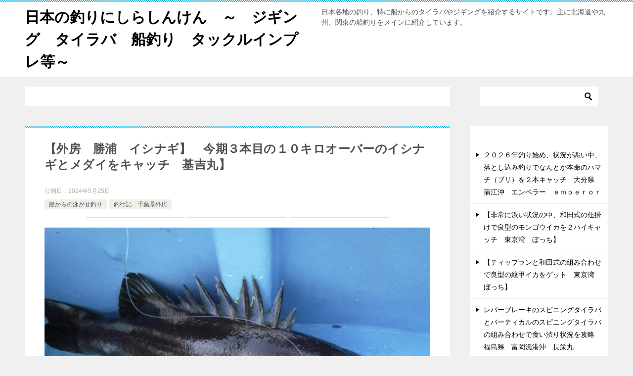

--- FILE ---
content_type: text/html; charset=utf-8
request_url: https://tyokinbako9901.jp/archives/2307
body_size: 33412
content:
<!DOCTYPE html>
<html dir="ltr" lang="ja" prefix="og: https://ogp.me/ns#" class="col2 layout-footer-show" amp="" data-amp-auto-lightbox-disable transformed="self;v=1" i-amphtml-layout="" i-amphtml-no-boilerplate="">
<head><meta charset="UTF-8"><meta name="viewport" content="width=device-width"><link rel="preconnect" href="https://cdn.ampproject.org"><style amp-runtime="" i-amphtml-version="012512221826001">html{overflow-x:hidden!important}html.i-amphtml-fie{height:100%!important;width:100%!important}html:not([amp4ads]),html:not([amp4ads]) body{height:auto!important}html:not([amp4ads]) body{margin:0!important}body{-webkit-text-size-adjust:100%;-moz-text-size-adjust:100%;-ms-text-size-adjust:100%;text-size-adjust:100%}html.i-amphtml-singledoc.i-amphtml-embedded{-ms-touch-action:pan-y pinch-zoom;touch-action:pan-y pinch-zoom}html.i-amphtml-fie>body,html.i-amphtml-singledoc>body{overflow:visible!important}html.i-amphtml-fie:not(.i-amphtml-inabox)>body,html.i-amphtml-singledoc:not(.i-amphtml-inabox)>body{position:relative!important}html.i-amphtml-ios-embed-legacy>body{overflow-x:hidden!important;overflow-y:auto!important;position:absolute!important}html.i-amphtml-ios-embed{overflow-y:auto!important;position:static}#i-amphtml-wrapper{overflow-x:hidden!important;overflow-y:auto!important;position:absolute!important;top:0!important;left:0!important;right:0!important;bottom:0!important;margin:0!important;display:block!important}html.i-amphtml-ios-embed.i-amphtml-ios-overscroll,html.i-amphtml-ios-embed.i-amphtml-ios-overscroll>#i-amphtml-wrapper{-webkit-overflow-scrolling:touch!important}#i-amphtml-wrapper>body{position:relative!important;border-top:1px solid transparent!important}#i-amphtml-wrapper+body{visibility:visible}#i-amphtml-wrapper+body .i-amphtml-lightbox-element,#i-amphtml-wrapper+body[i-amphtml-lightbox]{visibility:hidden}#i-amphtml-wrapper+body[i-amphtml-lightbox] .i-amphtml-lightbox-element{visibility:visible}#i-amphtml-wrapper.i-amphtml-scroll-disabled,.i-amphtml-scroll-disabled{overflow-x:hidden!important;overflow-y:hidden!important}amp-instagram{padding:54px 0px 0px!important;background-color:#fff}amp-iframe iframe{box-sizing:border-box!important}[amp-access][amp-access-hide]{display:none}[subscriptions-dialog],body:not(.i-amphtml-subs-ready) [subscriptions-action],body:not(.i-amphtml-subs-ready) [subscriptions-section]{display:none!important}amp-experiment,amp-live-list>[update]{display:none}amp-list[resizable-children]>.i-amphtml-loading-container.amp-hidden{display:none!important}amp-list [fetch-error],amp-list[load-more] [load-more-button],amp-list[load-more] [load-more-end],amp-list[load-more] [load-more-failed],amp-list[load-more] [load-more-loading]{display:none}amp-list[diffable] div[role=list]{display:block}amp-story-page,amp-story[standalone]{min-height:1px!important;display:block!important;height:100%!important;margin:0!important;padding:0!important;overflow:hidden!important;width:100%!important}amp-story[standalone]{background-color:#000!important;position:relative!important}amp-story-page{background-color:#757575}amp-story .amp-active>div,amp-story .i-amphtml-loader-background{display:none!important}amp-story-page:not(:first-of-type):not([distance]):not([active]){transform:translateY(1000vh)!important}amp-autocomplete{position:relative!important;display:inline-block!important}amp-autocomplete>input,amp-autocomplete>textarea{padding:0.5rem;border:1px solid rgba(0,0,0,.33)}.i-amphtml-autocomplete-results,amp-autocomplete>input,amp-autocomplete>textarea{font-size:1rem;line-height:1.5rem}[amp-fx^=fly-in]{visibility:hidden}amp-script[nodom],amp-script[sandboxed]{position:fixed!important;top:0!important;width:1px!important;height:1px!important;overflow:hidden!important;visibility:hidden}
/*# sourceURL=/css/ampdoc.css*/[hidden]{display:none!important}.i-amphtml-element{display:inline-block}.i-amphtml-blurry-placeholder{transition:opacity 0.3s cubic-bezier(0.0,0.0,0.2,1)!important;pointer-events:none}[layout=nodisplay]:not(.i-amphtml-element){display:none!important}.i-amphtml-layout-fixed,[layout=fixed][width][height]:not(.i-amphtml-layout-fixed){display:inline-block;position:relative}.i-amphtml-layout-responsive,[layout=responsive][width][height]:not(.i-amphtml-layout-responsive),[width][height][heights]:not([layout]):not(.i-amphtml-layout-responsive),[width][height][sizes]:not(img):not([layout]):not(.i-amphtml-layout-responsive){display:block;position:relative}.i-amphtml-layout-intrinsic,[layout=intrinsic][width][height]:not(.i-amphtml-layout-intrinsic){display:inline-block;position:relative;max-width:100%}.i-amphtml-layout-intrinsic .i-amphtml-sizer{max-width:100%}.i-amphtml-intrinsic-sizer{max-width:100%;display:block!important}.i-amphtml-layout-container,.i-amphtml-layout-fixed-height,[layout=container],[layout=fixed-height][height]:not(.i-amphtml-layout-fixed-height){display:block;position:relative}.i-amphtml-layout-fill,.i-amphtml-layout-fill.i-amphtml-notbuilt,[layout=fill]:not(.i-amphtml-layout-fill),body noscript>*{display:block;overflow:hidden!important;position:absolute;top:0;left:0;bottom:0;right:0}body noscript>*{position:absolute!important;width:100%;height:100%;z-index:2}body noscript{display:inline!important}.i-amphtml-layout-flex-item,[layout=flex-item]:not(.i-amphtml-layout-flex-item){display:block;position:relative;-ms-flex:1 1 auto;flex:1 1 auto}.i-amphtml-layout-fluid{position:relative}.i-amphtml-layout-size-defined{overflow:hidden!important}.i-amphtml-layout-awaiting-size{position:absolute!important;top:auto!important;bottom:auto!important}i-amphtml-sizer{display:block!important}@supports (aspect-ratio:1/1){i-amphtml-sizer.i-amphtml-disable-ar{display:none!important}}.i-amphtml-blurry-placeholder,.i-amphtml-fill-content{display:block;height:0;max-height:100%;max-width:100%;min-height:100%;min-width:100%;width:0;margin:auto}.i-amphtml-layout-size-defined .i-amphtml-fill-content{position:absolute;top:0;left:0;bottom:0;right:0}.i-amphtml-replaced-content,.i-amphtml-screen-reader{padding:0!important;border:none!important}.i-amphtml-screen-reader{position:fixed!important;top:0px!important;left:0px!important;width:4px!important;height:4px!important;opacity:0!important;overflow:hidden!important;margin:0!important;display:block!important;visibility:visible!important}.i-amphtml-screen-reader~.i-amphtml-screen-reader{left:8px!important}.i-amphtml-screen-reader~.i-amphtml-screen-reader~.i-amphtml-screen-reader{left:12px!important}.i-amphtml-screen-reader~.i-amphtml-screen-reader~.i-amphtml-screen-reader~.i-amphtml-screen-reader{left:16px!important}.i-amphtml-unresolved{position:relative;overflow:hidden!important}.i-amphtml-select-disabled{-webkit-user-select:none!important;-ms-user-select:none!important;user-select:none!important}.i-amphtml-notbuilt,[layout]:not(.i-amphtml-element),[width][height][heights]:not([layout]):not(.i-amphtml-element),[width][height][sizes]:not(img):not([layout]):not(.i-amphtml-element){position:relative;overflow:hidden!important;color:transparent!important}.i-amphtml-notbuilt:not(.i-amphtml-layout-container)>*,[layout]:not([layout=container]):not(.i-amphtml-element)>*,[width][height][heights]:not([layout]):not(.i-amphtml-element)>*,[width][height][sizes]:not([layout]):not(.i-amphtml-element)>*{display:none}amp-img:not(.i-amphtml-element)[i-amphtml-ssr]>img.i-amphtml-fill-content{display:block}.i-amphtml-notbuilt:not(.i-amphtml-layout-container),[layout]:not([layout=container]):not(.i-amphtml-element),[width][height][heights]:not([layout]):not(.i-amphtml-element),[width][height][sizes]:not(img):not([layout]):not(.i-amphtml-element){color:transparent!important;line-height:0!important}.i-amphtml-ghost{visibility:hidden!important}.i-amphtml-element>[placeholder],[layout]:not(.i-amphtml-element)>[placeholder],[width][height][heights]:not([layout]):not(.i-amphtml-element)>[placeholder],[width][height][sizes]:not([layout]):not(.i-amphtml-element)>[placeholder]{display:block;line-height:normal}.i-amphtml-element>[placeholder].amp-hidden,.i-amphtml-element>[placeholder].hidden{visibility:hidden}.i-amphtml-element:not(.amp-notsupported)>[fallback],.i-amphtml-layout-container>[placeholder].amp-hidden,.i-amphtml-layout-container>[placeholder].hidden{display:none}.i-amphtml-layout-size-defined>[fallback],.i-amphtml-layout-size-defined>[placeholder]{position:absolute!important;top:0!important;left:0!important;right:0!important;bottom:0!important;z-index:1}amp-img[i-amphtml-ssr]:not(.i-amphtml-element)>[placeholder]{z-index:auto}.i-amphtml-notbuilt>[placeholder]{display:block!important}.i-amphtml-hidden-by-media-query{display:none!important}.i-amphtml-element-error{background:red!important;color:#fff!important;position:relative!important}.i-amphtml-element-error:before{content:attr(error-message)}i-amp-scroll-container,i-amphtml-scroll-container{position:absolute;top:0;left:0;right:0;bottom:0;display:block}i-amp-scroll-container.amp-active,i-amphtml-scroll-container.amp-active{overflow:auto;-webkit-overflow-scrolling:touch}.i-amphtml-loading-container{display:block!important;pointer-events:none;z-index:1}.i-amphtml-notbuilt>.i-amphtml-loading-container{display:block!important}.i-amphtml-loading-container.amp-hidden{visibility:hidden}.i-amphtml-element>[overflow]{cursor:pointer;position:relative;z-index:2;visibility:hidden;display:initial;line-height:normal}.i-amphtml-layout-size-defined>[overflow]{position:absolute}.i-amphtml-element>[overflow].amp-visible{visibility:visible}template{display:none!important}.amp-border-box,.amp-border-box *,.amp-border-box :after,.amp-border-box :before{box-sizing:border-box}amp-pixel{display:none!important}amp-analytics,amp-auto-ads,amp-story-auto-ads{position:fixed!important;top:0!important;width:1px!important;height:1px!important;overflow:hidden!important;visibility:hidden}amp-story{visibility:hidden!important}html.i-amphtml-fie>amp-analytics{position:initial!important}[visible-when-invalid]:not(.visible),form [submit-error],form [submit-success],form [submitting]{display:none}amp-accordion{display:block!important}@media (min-width:1px){:where(amp-accordion>section)>:first-child{margin:0;background-color:#efefef;padding-right:20px;border:1px solid #dfdfdf}:where(amp-accordion>section)>:last-child{margin:0}}amp-accordion>section{float:none!important}amp-accordion>section>*{float:none!important;display:block!important;overflow:hidden!important;position:relative!important}amp-accordion,amp-accordion>section{margin:0}amp-accordion:not(.i-amphtml-built)>section>:last-child{display:none!important}amp-accordion:not(.i-amphtml-built)>section[expanded]>:last-child{display:block!important}
/*# sourceURL=/css/ampshared.css*/</style><meta name="robots" content="max-image-preview:large"><meta name="author" content="ちょきんばこ９９００"><meta name="generator" content="All in One SEO (AIOSEO) 4.9.3"><meta property="og:locale" content="ja_JP"><meta property="og:site_name" content="日本の釣りにしらしんけん　～　ジギング　タイラバ　船釣り　タックルインプレ等～ | 日本各地の釣り、特に船からのタイラバやジギングを紹介するサイトです。主に北海道や九州、関東の船釣りをメインに紹介しています。"><meta property="og:type" content="article"><meta property="og:title" content="【外房 勝浦 イシナギ】 今期３本目の１０キロオーバーのイシナギとメダイをキャッチ 基吉丸】 | 日本の釣りにしらしんけん ～ ジギング タイラバ 船釣り タックルインプレ等～"><meta property="og:url" content="https://tyokinbako9901.jp/archives/2307"><meta property="article:published_time" content="2024-05-25T11:59:36+00:00"><meta property="article:modified_time" content="2024-05-25T11:59:39+00:00"><meta name="twitter:card" content="summary"><meta name="twitter:title" content="【外房 勝浦 イシナギ】 今期３本目の１０キロオーバーのイシナギとメダイをキャッチ 基吉丸】 | 日本の釣りにしらしんけん ～ ジギング タイラバ 船釣り タックルインプレ等～"><meta name="generator" content="Site Kit by Google 1.170.0"><meta name="description" content="千葉県外房の川津漁港沖でのイシナギ釣行の記事について紹介しています。今回の釣り場は水深７０ｍ前後で、スルメイカのライブベイト（生き餌）及びヤリイカのデッドベイトを使用して狙いました。この釣行では、１０キロオーバーのイシナギと５キロ超のメダイをキャッチできました。"><meta property="og:type" content="article"><meta property="og:url" content="https://tyokinbako9901.jp/archives/2307"><meta property="og:title" content="【外房 勝浦 イシナギ】 今期３本目の１０キロオーバーのイシナギとメダイをキャッチ 基吉丸】 | 日本の釣りにしらしんけん ～ ジギング タイラバ 船釣り タックルインプレ等～"><meta property="og:description" content="千葉県外房の川津漁港沖でのイシナギ釣行の記事について紹介しています。
今回の釣り場は水深７０ｍ前後で、スルメイカのライブベイト（生き餌）及びヤリイカのデッドベイトを使用して狙いました。この釣行では、１０キロオーバーのイシナギと５キロ超のメダイをキャッチできました。"><meta property="og:site_name" content="日本の釣りにしらしんけん　～　ジギング　タイラバ　船釣り　タックルインプレ等～"><meta property="og:image" content="https://tyokinbako9901.jp/wp-content/uploads/2024/05/１２．９キロのイシナギ-scaled.jpg"><meta property="og:image:type" content="image/jpeg"><meta property="og:image:width" content="2560"><meta property="og:image:height" content="1920"><meta property="og:locale" content="ja_JP"><meta name="google-site-verification" content="efDU5_ZmBf2ULiHuLdty1TdNb5fM9Oh9kH7DN0u_AlM"><meta name="google-adsense-platform-account" content="ca-host-pub-2644536267352236"><meta name="google-adsense-platform-domain" content="sitekit.withgoogle.com"><meta name="generator" content="AMP Plugin v2.4.1; mode=standard"><meta name="msapplication-TileImage" content="https://tyokinbako9901.jp/wp-content/uploads/2019/08/ふぐBEST1-2.jpg"><link rel="dns-prefetch" href="//www.googletagmanager.com"><link rel="preload" href="https://tyokinbako9901.jp/wp-content/themes/keni80_wp_standard_all_201908251410/fonts/keni8-icons.eot?ds3ffr#iefix" as="font" crossorigin=""><script async="" src="https://cdn.ampproject.org/v0.mjs" type="module" crossorigin="anonymous"></script><script async nomodule src="https://cdn.ampproject.org/v0.js" crossorigin="anonymous"></script><script src="https://cdn.ampproject.org/v0/amp-anim-0.1.mjs" async="" custom-element="amp-anim" type="module" crossorigin="anonymous"></script><script async nomodule src="https://cdn.ampproject.org/v0/amp-anim-0.1.js" crossorigin="anonymous" custom-element="amp-anim"></script><script src="https://cdn.ampproject.org/v0/amp-auto-ads-0.1.mjs" async="" custom-element="amp-auto-ads" type="module" crossorigin="anonymous"></script><script async nomodule src="https://cdn.ampproject.org/v0/amp-auto-ads-0.1.js" crossorigin="anonymous" custom-element="amp-auto-ads"></script><script src="https://cdn.ampproject.org/v0/amp-form-0.1.mjs" async="" custom-element="amp-form" type="module" crossorigin="anonymous"></script><script async nomodule src="https://cdn.ampproject.org/v0/amp-form-0.1.js" crossorigin="anonymous" custom-element="amp-form"></script><link rel="icon" href="https://tyokinbako9901.jp/wp-content/uploads/2019/08/%E3%81%B5%E3%81%90BEST1-2-150x150.jpg" sizes="32x32"><link rel="icon" href="https://tyokinbako9901.jp/wp-content/uploads/2019/08/%E3%81%B5%E3%81%90BEST1-2.jpg" sizes="192x192"><style amp-custom="">amp-img:is([sizes="auto" i], [sizes^="auto," i]),amp-anim:is([sizes="auto" i], [sizes^="auto," i]){contain-intrinsic-size:3000px 1500px}amp-anim.amp-wp-enforced-sizes,amp-img.amp-wp-enforced-sizes{object-fit:contain}amp-anim img,amp-anim noscript,amp-img img,amp-img noscript{image-rendering:inherit;object-fit:inherit;object-position:inherit}:where(.wp-block-button__link){border-radius:9999px;box-shadow:none;padding:calc(.667em + 2px) calc(1.333em + 2px);text-decoration:none}:root :where(.wp-block-button .wp-block-button__link.is-style-outline),:root :where(.wp-block-button.is-style-outline>.wp-block-button__link){border:2px solid;padding:.667em 1.333em}:root :where(.wp-block-button .wp-block-button__link.is-style-outline:not(.has-text-color)),:root :where(.wp-block-button.is-style-outline>.wp-block-button__link:not(.has-text-color)){color:currentColor}:root :where(.wp-block-button .wp-block-button__link.is-style-outline:not(.has-background)),:root :where(.wp-block-button.is-style-outline>.wp-block-button__link:not(.has-background)){background-color:initial;background-image:none}:where(.wp-block-columns){margin-bottom:1.75em}:where(.wp-block-columns.has-background){padding:1.25em 2.375em}:where(.wp-block-post-comments input[type=submit]){border:none}:where(.wp-block-cover-image:not(.has-text-color)),:where(.wp-block-cover:not(.has-text-color)){color:#fff}:where(.wp-block-cover-image.is-light:not(.has-text-color)),:where(.wp-block-cover.is-light:not(.has-text-color)){color:#000}:root :where(.wp-block-cover h1:not(.has-text-color)),:root :where(.wp-block-cover h2:not(.has-text-color)),:root :where(.wp-block-cover h3:not(.has-text-color)),:root :where(.wp-block-cover h4:not(.has-text-color)),:root :where(.wp-block-cover h5:not(.has-text-color)),:root :where(.wp-block-cover h6:not(.has-text-color)),:root :where(.wp-block-cover p:not(.has-text-color)){color:inherit}:where(.wp-block-file){margin-bottom:1.5em}:where(.wp-block-file__button){border-radius:2em;display:inline-block;padding:.5em 1em}:where(.wp-block-file__button):is(a):active,:where(.wp-block-file__button):is(a):focus,:where(.wp-block-file__button):is(a):hover,:where(.wp-block-file__button):is(a):visited{box-shadow:none;color:#fff;opacity:.85;text-decoration:none}:where(.wp-block-group.wp-block-group-is-layout-constrained){position:relative}h1.has-background,h2.has-background,h3.has-background{padding:1.25em 2.375em}.wp-block-image a{display:inline-block}.wp-block-image amp-img,.wp-block-image amp-anim{box-sizing:border-box;height:auto;max-width:100%;vertical-align:bottom}.wp-block-image[data-amp-original-style*=border-radius] amp-img,.wp-block-image[data-amp-original-style*=border-radius] amp-anim,.wp-block-image[data-amp-original-style*=border-radius]>a{border-radius:inherit}.wp-block-image.aligncenter{text-align:center}.wp-block-image .aligncenter,.wp-block-image.aligncenter{display:table}.wp-block-image .aligncenter{margin-left:auto;margin-right:auto}.wp-block-image :where(figcaption){margin-bottom:1em;margin-top:.5em}.wp-block-image figure{margin:0}@keyframes show-content-image{0%{visibility:hidden}99%{visibility:hidden}to{visibility:visible}}@keyframes turn-on-visibility{0%{opacity:0}to{opacity:1}}@keyframes turn-off-visibility{0%{opacity:1;visibility:visible}99%{opacity:0;visibility:visible}to{opacity:0;visibility:hidden}}@keyframes lightbox-zoom-in{0%{transform:translate(calc(( -100vw + var(--wp--lightbox-scrollbar-width) ) / 2 + var(--wp--lightbox-initial-left-position)),calc(-50vh + var(--wp--lightbox-initial-top-position))) scale(var(--wp--lightbox-scale))}to{transform:translate(-50%,-50%) scale(1)}}@keyframes lightbox-zoom-out{0%{transform:translate(-50%,-50%) scale(1);visibility:visible}99%{visibility:visible}to{transform:translate(calc(( -100vw + var(--wp--lightbox-scrollbar-width) ) / 2 + var(--wp--lightbox-initial-left-position)),calc(-50vh + var(--wp--lightbox-initial-top-position))) scale(var(--wp--lightbox-scale));visibility:hidden}}:where(.wp-block-latest-comments:not([data-amp-original-style*=line-height] .wp-block-latest-comments__comment)){line-height:1.1}:where(.wp-block-latest-comments:not([data-amp-original-style*=line-height] .wp-block-latest-comments__comment-excerpt p)){line-height:1.8}:root :where(.wp-block-latest-posts.is-grid){padding:0}:root :where(.wp-block-latest-posts.wp-block-latest-posts__list){padding-left:0}ol,ul{box-sizing:border-box}:root :where(.wp-block-list.has-background){padding:1.25em 2.375em}:where(.wp-block-navigation.has-background .wp-block-navigation-item a:not(.wp-element-button)),:where(.wp-block-navigation.has-background .wp-block-navigation-submenu a:not(.wp-element-button)){padding:.5em 1em}:where(.wp-block-navigation .wp-block-navigation__submenu-container .wp-block-navigation-item a:not(.wp-element-button)),:where(.wp-block-navigation .wp-block-navigation__submenu-container .wp-block-navigation-submenu a:not(.wp-element-button)),:where(.wp-block-navigation .wp-block-navigation__submenu-container .wp-block-navigation-submenu button.wp-block-navigation-item__content),:where(.wp-block-navigation .wp-block-navigation__submenu-container .wp-block-pages-list__item button.wp-block-navigation-item__content){padding:.5em 1em}@keyframes overlay-menu__fade-in-animation{0%{opacity:0;transform:translateY(.5em)}to{opacity:1;transform:translateY(0)}}:root :where(p.has-background){padding:1.25em 2.375em}:where(p.has-text-color:not(.has-link-color)) a{color:inherit}:where(.wp-block-post-comments-form) input:not([type=submit]){border:1px solid #949494;font-family:inherit;font-size:1em}:where(.wp-block-post-comments-form) input:where(:not([type=submit]):not([type=checkbox])){padding:calc(.667em + 2px)}:where(.wp-block-post-excerpt){box-sizing:border-box;margin-bottom:var(--wp--style--block-gap);margin-top:var(--wp--style--block-gap)}:where(.wp-block-preformatted.has-background){padding:1.25em 2.375em}:where(.wp-block-search__button){border:1px solid #ccc;padding:6px 10px}:where(.wp-block-search__input){font-family:inherit;font-size:inherit;font-style:inherit;font-weight:inherit;letter-spacing:inherit;line-height:inherit;text-transform:inherit}:where(.wp-block-search__button-inside .wp-block-search__inside-wrapper){border:1px solid #949494;box-sizing:border-box;padding:4px}:where(.wp-block-search__button-inside .wp-block-search__inside-wrapper) :where(.wp-block-search__button){padding:4px 8px}:root :where(.wp-block-separator.is-style-dots){height:auto;line-height:1;text-align:center}:root :where(.wp-block-separator.is-style-dots):before{color:currentColor;content:"···";font-family:serif;font-size:1.5em;letter-spacing:2em;padding-left:2em}:root :where(.wp-block-site-logo.is-style-rounded){border-radius:9999px}:root :where(.wp-block-social-links .wp-social-link a){padding:.25em}:root :where(.wp-block-social-links.is-style-logos-only .wp-social-link a){padding:0}:root :where(.wp-block-social-links.is-style-pill-shape .wp-social-link a){padding-left:.66667em;padding-right:.66667em}:root :where(.wp-block-tag-cloud.is-style-outline){display:flex;flex-wrap:wrap;gap:1ch}:root :where(.wp-block-tag-cloud.is-style-outline a){border:1px solid;margin-right:0;padding:1ch 2ch}:root :where(.wp-block-tag-cloud.is-style-outline a):not(#_#_#_#_#_#_#_#_){font-size:unset;text-decoration:none}:root :where(.wp-block-table-of-contents){box-sizing:border-box}:where(.wp-block-term-description){box-sizing:border-box;margin-bottom:var(--wp--style--block-gap);margin-top:var(--wp--style--block-gap)}:where(pre.wp-block-verse){font-family:inherit}:root{--wp--preset--font-size--normal:16px;--wp--preset--font-size--huge:42px}.aligncenter{clear:both}.screen-reader-text{border:0;clip:rect(1px,1px,1px,1px);clip-path:inset(50%);height:1px;margin:-1px;overflow:hidden;padding:0;position:absolute;width:1px}.screen-reader-text:not(#_#_#_#_#_#_#_){word-wrap:normal}.screen-reader-text:focus{background-color:#ddd;clip-path:none;color:#444;display:block;font-size:1em;height:auto;left:5px;line-height:normal;padding:15px 23px 14px;text-decoration:none;top:5px;width:auto;z-index:100000}.screen-reader-text:focus:not(#_#_#_#_#_#_#_){clip:auto}html :where(.has-border-color){border-style:solid}html :where([data-amp-original-style*=border-top-color]){border-top-style:solid}html :where([data-amp-original-style*=border-right-color]){border-right-style:solid}html :where([data-amp-original-style*=border-bottom-color]){border-bottom-style:solid}html :where([data-amp-original-style*=border-left-color]){border-left-style:solid}html :where([data-amp-original-style*=border-width]){border-style:solid}html :where([data-amp-original-style*=border-top-width]){border-top-style:solid}html :where([data-amp-original-style*=border-right-width]){border-right-style:solid}html :where([data-amp-original-style*=border-bottom-width]){border-bottom-style:solid}html :where([data-amp-original-style*=border-left-width]){border-left-style:solid}html :where(amp-img[class*=wp-image-]),html :where(amp-anim[class*=wp-image-]){height:auto;max-width:100%}:where(figure){margin:0 0 1em}html :where(.is-position-sticky){--wp-admin--admin-bar--position-offset:var(--wp-admin--admin-bar--height,0px)}@media screen and (max-width:600px){html :where(.is-position-sticky){--wp-admin--admin-bar--position-offset:0px}}:root{--wp--preset--aspect-ratio--square:1;--wp--preset--aspect-ratio--4-3:4/3;--wp--preset--aspect-ratio--3-4:3/4;--wp--preset--aspect-ratio--3-2:3/2;--wp--preset--aspect-ratio--2-3:2/3;--wp--preset--aspect-ratio--16-9:16/9;--wp--preset--aspect-ratio--9-16:9/16;--wp--preset--color--black:#000;--wp--preset--color--cyan-bluish-gray:#abb8c3;--wp--preset--color--white:#fff;--wp--preset--color--pale-pink:#f78da7;--wp--preset--color--vivid-red:#cf2e2e;--wp--preset--color--luminous-vivid-orange:#ff6900;--wp--preset--color--luminous-vivid-amber:#fcb900;--wp--preset--color--light-green-cyan:#7bdcb5;--wp--preset--color--vivid-green-cyan:#00d084;--wp--preset--color--pale-cyan-blue:#8ed1fc;--wp--preset--color--vivid-cyan-blue:#0693e3;--wp--preset--color--vivid-purple:#9b51e0;--wp--preset--gradient--vivid-cyan-blue-to-vivid-purple:linear-gradient(135deg,rgba(6,147,227,1) 0%,#9b51e0 100%);--wp--preset--gradient--light-green-cyan-to-vivid-green-cyan:linear-gradient(135deg,#7adcb4 0%,#00d082 100%);--wp--preset--gradient--luminous-vivid-amber-to-luminous-vivid-orange:linear-gradient(135deg,rgba(252,185,0,1) 0%,rgba(255,105,0,1) 100%);--wp--preset--gradient--luminous-vivid-orange-to-vivid-red:linear-gradient(135deg,rgba(255,105,0,1) 0%,#cf2e2e 100%);--wp--preset--gradient--very-light-gray-to-cyan-bluish-gray:linear-gradient(135deg,#eee 0%,#a9b8c3 100%);--wp--preset--gradient--cool-to-warm-spectrum:linear-gradient(135deg,#4aeadc 0%,#9778d1 20%,#cf2aba 40%,#ee2c82 60%,#fb6962 80%,#fef84c 100%);--wp--preset--gradient--blush-light-purple:linear-gradient(135deg,#ffceec 0%,#9896f0 100%);--wp--preset--gradient--blush-bordeaux:linear-gradient(135deg,#fecda5 0%,#fe2d2d 50%,#6b003e 100%);--wp--preset--gradient--luminous-dusk:linear-gradient(135deg,#ffcb70 0%,#c751c0 50%,#4158d0 100%);--wp--preset--gradient--pale-ocean:linear-gradient(135deg,#fff5cb 0%,#b6e3d4 50%,#33a7b5 100%);--wp--preset--gradient--electric-grass:linear-gradient(135deg,#caf880 0%,#71ce7e 100%);--wp--preset--gradient--midnight:linear-gradient(135deg,#020381 0%,#2874fc 100%);--wp--preset--font-size--small:13px;--wp--preset--font-size--medium:20px;--wp--preset--font-size--large:36px;--wp--preset--font-size--x-large:42px;--wp--preset--spacing--20:.44rem;--wp--preset--spacing--30:.67rem;--wp--preset--spacing--40:1rem;--wp--preset--spacing--50:1.5rem;--wp--preset--spacing--60:2.25rem;--wp--preset--spacing--70:3.38rem;--wp--preset--spacing--80:5.06rem;--wp--preset--shadow--natural:6px 6px 9px rgba(0,0,0,.2);--wp--preset--shadow--deep:12px 12px 50px rgba(0,0,0,.4);--wp--preset--shadow--sharp:6px 6px 0px rgba(0,0,0,.2);--wp--preset--shadow--outlined:6px 6px 0px -3px rgba(255,255,255,1),6px 6px rgba(0,0,0,1);--wp--preset--shadow--crisp:6px 6px 0px rgba(0,0,0,1)}:where(.is-layout-flex){gap:.5em}:where(.is-layout-grid){gap:.5em}:where(.wp-block-columns.is-layout-flex){gap:2em}:where(.wp-block-columns.is-layout-grid){gap:2em}:where(.wp-block-post-template.is-layout-flex){gap:1.25em}:where(.wp-block-post-template.is-layout-grid){gap:1.25em}.has-vivid-red-color:not(#_#_#_#_#_#_#_){color:var(--wp--preset--color--vivid-red)}.has-vivid-purple-color:not(#_#_#_#_#_#_#_){color:var(--wp--preset--color--vivid-purple)}.has-white-background-color:not(#_#_#_#_#_#_#_){background-color:var(--wp--preset--color--white)}.has-medium-font-size:not(#_#_#_#_#_#_#_){font-size:var(--wp--preset--font-size--medium)}:where(.wp-block-post-template.is-layout-flex){gap:1.25em}:where(.wp-block-post-template.is-layout-grid){gap:1.25em}:where(.wp-block-columns.is-layout-flex){gap:2em}:where(.wp-block-columns.is-layout-grid){gap:2em}:root :where(.wp-block-pullquote){font-size:1.5em;line-height:1.6}@keyframes spin{from{transform:rotate(0deg)}to{transform:rotate(360deg)}}@keyframes blink{from{opacity:0}50%{opacity:1}to{opacity:0}}article,aside,figure,footer,header,main,nav,section{display:block}[hidden]{display:none}*,::after,::before{background-repeat:no-repeat;box-sizing:inherit}::after,::before{text-decoration:inherit;vertical-align:inherit}html{box-sizing:border-box;cursor:default;font-family:sans-serif;line-height:1.5;-ms-text-size-adjust:100%;-webkit-text-size-adjust:100%}body{margin:0}h1{font-size:2em;margin:.67em 0}nav ol,nav ul{list-style:none}strong{font-weight:inherit;font-weight:bolder}small{font-size:83.3333%}::-moz-selection{background-color:#b3d4fc;color:#000;text-shadow:none}::selection{background-color:#b3d4fc;color:#000;text-shadow:none}amp-img,amp-anim{vertical-align:middle}amp-img,amp-anim{border-style:none}a{background-color:transparent;-webkit-text-decoration-skip:objects}:hover{outline-width:0}button,input{background-color:transparent;border-style:none;color:inherit;font-size:1em;margin:0}button,input{overflow:visible}button{text-transform:none}[type=reset],[type=submit],button,html [type="button"]{-webkit-appearance:button}::-moz-focus-inner{border-style:none;padding:0}:-moz-focusring{outline:1px dotted ButtonText}[type=checkbox],[type=radio]{padding:0}::-webkit-inner-spin-button,::-webkit-outer-spin-button{height:auto}[type=search]{-webkit-appearance:textfield;outline-offset:-2px}::-webkit-search-cancel-button,::-webkit-search-decoration{-webkit-appearance:none}::-webkit-input-placeholder{color:inherit;opacity:.54}::-webkit-file-upload-button{-webkit-appearance:button;font:inherit}a,button,input{-ms-touch-action:manipulation;touch-action:manipulation}.site-title{font-family:"Oswald","Yu Gothic Medium","游ゴシック Medium","游ゴシック体","Yu Gothic",YuGothic,"ヒラギノ角ゴシック Pro","Hiragino Kaku Gothic Pro","メイリオ",Meiryo,Osaka,"ＭＳ Ｐゴシック","MS PGothic",sans-serif}@font-face{font-family:"keni8-icons";src:url("https://tyokinbako9901.jp/wp-content/themes/keni80_wp_standard_all_201908251410/fonts/keni8-icons.eot?ds3ffr");src:url("https://tyokinbako9901.jp/wp-content/themes/keni80_wp_standard_all_201908251410/fonts/keni8-icons.eot?ds3ffr#iefix") format("embedded-opentype"),url("https://tyokinbako9901.jp/wp-content/themes/keni80_wp_standard_all_201908251410/fonts/keni8-icons.ttf?ds3ffr") format("truetype"),url("https://tyokinbako9901.jp/wp-content/themes/keni80_wp_standard_all_201908251410/fonts/keni8-icons.woff?ds3ffr") format("woff"),url("https://tyokinbako9901.jp/wp-content/themes/keni80_wp_standard_all_201908251410/fonts/keni8-icons.svg?ds3ffr#keni8-icons") format("svg");font-weight:normal;font-style:normal;font-display:swap}.keni-breadcrumb-list li:first-child::before,.keni-breadcrumb-list li::after,.page-top a::before{speak:none;font-style:normal;font-weight:normal;font-variant:normal;text-transform:none;line-height:1;-webkit-font-smoothing:antialiased;-moz-osx-font-smoothing:grayscale}.keni-breadcrumb-list li:first-child::before:not(#_#_#_#_#_#_#_#_),.keni-breadcrumb-list li::after:not(#_#_#_#_#_#_#_#_),.page-top a::before:not(#_#_#_#_#_#_#_#_){font-family:"keni8-icons"}html{font-size:62.5%}a,button{-webkit-transition:.3s;transition:.3s}h1,h2,h3{font-style:normal;font-weight:normal}div{word-wrap:break-word}form{margin:0}p{margin:0 0 1.5em}figure{margin:1em 0}input{margin:0;max-width:100%;padding:.2em;border:1px solid #ddd;border-radius:4px;background-color:#fff;font-size:1em}button,input{vertical-align:baseline}body{-webkit-font-smoothing:subpixel-antialiased;-moz-osx-font-smoothing:grayscale;font-size:1.6em}body,input{font-family:"Yu Gothic Medium","游ゴシック Medium","游ゴシック体","Yu Gothic",YuGothic,"ヒラギノ角ゴシック Pro","Hiragino Kaku Gothic Pro","メイリオ",Meiryo,Osaka,"ＭＳ Ｐゴシック","MS PGothic",sans-serif}amp-img,amp-anim{max-width:100%;height:auto;vertical-align:bottom}ul,ol{margin:1em 0 1.5em 1.5em;padding-left:0}ul > li,ol > li{margin-bottom:.5em}ul > li:last-child,ol > li:last-child{margin-bottom:0}body{color:#505050}a{color:#0329ce}body{background-color:#f0f0f0}.keni-container{overflow:hidden}.keni-sub,.keni-footer_outer{padding:20px 0}.keni-section_wrap{margin:10px;margin-top:0;padding:10px;background:#fff}.free-area .keni-section_wrap{padding:20px}.keni-section_wrap_style02{padding:0;background:transparent}.keni-sub .keni-section_wrap,.keni-footer .keni-section_wrap{margin-top:0;margin-bottom:40px;padding:0 20px 20px}.keni-sub .widget,.keni-footer .widget{padding-top:20px}.keni-section_wrap .keni-section_wrap{padding:10px 0}.keni-main{background:transparent}.keni-sub{background:transparent}.keni-main_inner{padding:20px 0}.keni-header_wrap{padding-top:4px;background-size:4px 4px;background-repeat:repeat-x;background-color:#fff}.keni-header{padding-right:50px}.keni-header_cont{padding:10px;font-size:1.4rem}.keni-header .keni-header_cont{margin-top:0}.site-title{margin:0;padding:8px 10px;font-size:2.3rem;font-weight:bold;font-feature-settings:"palt"}.site-title > a{color:#000;text-decoration:none}.keni-header_col1 .site-title,.keni-header_col1 .keni-header_cont{float:none}.keni-header_col1 .keni-header_cont{margin-right:-50px}.keni-header_col1 .keni-header_cont p{margin-bottom:0}.keni-gnav_wrap{background-color:#fff}.keni-gnav_inner{display:none;position:fixed;top:54px;right:0;z-index:200;width:250px;overflow-y:auto}.keni-gnav_cont{margin:0;background:#fff}.keni-gnav_cont ul{display:none;margin:0;border-top:1px solid #e8e8e8}.keni-gnav_inner li{position:relative;margin:0;border-bottom:1px solid #e8e8e8;font-size:1.4rem}.keni-gnav_inner li:last-child{border-bottom:0}.keni-gnav_inner li a{display:block;padding:15px;color:#000;text-decoration:none}.keni-gnav_inner li a span{font-size:inherit}.keni-gnav_inner li li{background-color:#f7f7f7}.keni-gnav_inner li li li a{padding-left:25px}.keni-gnav_inner li li li li a{padding-left:35px}.keni-gnav_btn{position:fixed;top:4px;right:0;z-index:100;width:50px;height:50px;margin:0;background:#fff;color:#000;font-size:1.1rem;line-height:50px;vertical-align:middle;cursor:pointer}.keni-gnav_btn_icon-open{display:block;position:absolute;top:50%;left:15px;width:20px;height:2px;margin-top:-1px;background-color:#000}.keni-gnav_btn_icon-open::before,.keni-gnav_btn_icon-open::after{position:absolute;top:50%;left:0;width:20px;height:2px;background-color:#000;content:""}.keni-gnav_btn_icon-open::before{margin-top:-8px}.keni-gnav_btn_icon-open::after{margin-top:6px}@keyframes fadeIn{0%{opacity:0}100%{opacity:1}}@-webkit-keyframes fadeIn{0%{opacity:0}100%{opacity:1}}#click-space{position:fixed;top:0px;left:0px;z-index:90;background:rgba(0,0,0,.3)}.keni-breadcrumb-list_wrap{padding:5px 10px;border-top:1px solid #eee;border-bottom:1px solid #eee;background:#fff}.keni-breadcrumb-list{padding:0}.keni-breadcrumb-list_inner{margin:0;overflow:hidden}.keni-breadcrumb-list li{display:inline-block;margin-bottom:0;padding:2px 0;font-size:1.4rem;line-height:1.2}.keni-breadcrumb-list li:first-child::before,.keni-breadcrumb-list li::after{display:inline-block;font-size:14px}.keni-breadcrumb-list li:first-child::before{margin-right:5px;content:""}.keni-breadcrumb-list li::after{margin:0 10px;content:""}.keni-breadcrumb-list li:last-child::after{content:none}.keni-breadcrumb-list li a{display:inline-block;color:#000;text-decoration:none}.keni-breadcrumb-list li a:hover,.keni-breadcrumb-list li a:active,.keni-breadcrumb-list li a:focus{text-decoration:underline}.keni-main{letter-spacing:.025em;font-size:1.6rem;line-height:2em}.keni-main .free-area,.keni-sub{font-size:1.4rem;line-height:1.8em}h1,h2,h3{margin:0;font-weight:bold;font-size:100%;font-family:inherit}.keni-section h1{margin:40px -10px 10px;padding:20px 10px 0;background-image:linear-gradient(-45deg,#fff 25%,#05a5ab 25%,#05a5ab 50%,#fff 50%,#fff 75%,#05a5ab 75%,#05a5ab);background-size:4px 4px;background-repeat:repeat-x;font-size:2rem}.keni-section h1:first-child{margin:-10px -10px 20px}.keni-main .keni-section .article-body h1{margin-top:0}h2{margin-bottom:23px;padding:10px 10px 5px;background:#05a5ab;color:#fff;font-size:1.9rem}.keni-section h2{margin-top:60px}h3{margin:1px 1px 24px;padding:10px 0;border-top:1px solid #05a5ab;border-bottom:1px solid #05a5ab;color:#00858a;font-size:1.8rem}.keni-section h3{margin-top:60px}.keni-section h2:first-child,.keni-section h3:first-child{margin-top:0}.keni-section h1 a,.keni-section h3 a{color:#505050}.keni-section h2 a{color:#fff}.keni-section h2 a:hover,.keni-section h2 a:active,.keni-section h2 a:focus{color:#505050}.keni-section .sub-section_title{line-height:1;margin:0 -20px 16px;padding:10px;border:0;outline:0;font-weight:normal;font-size:1.6rem;color:#fff;border-radius:0;box-shadow:none}.keni-main .keni-section .sub-section_title,.keni-sub .widget > .keni-section .sub-section_title,.keni-footer .widget > .keni-section .sub-section_title{margin-top:-20px}.keni-section .sub-section_title a{color:#fff}.keni-footer-panel .utility-menu_item span{display:block}.article-header{list-style:none}.entry_status .entry_category_item{display:inline-block;margin-right:5px;margin-bottom:5px;padding:.25em .75em;border-radius:4px;background:#f0efe9;font-size:1.2rem}.entry_category_item a{color:#505050;text-decoration:none}.article-body p{margin-bottom:40px}.article-visual{margin-bottom:30px;text-align:center}.entry_status{font-size:1.2rem;line-height:1.2}.entry_status > ul{margin:0 0 10px;letter-spacing:-.5em}.entry_status > .entry_date{display:inline-block}.entry_status > .entry_date{margin-right:10px}.entry_status li{margin:0;letter-spacing:0}.entry_status .entry_date_item{display:inline;color:#adadad;font-size:1.2rem}.entry_status .entry_date_item:nth-child(2){margin-left:.5em;padding-left:.5em;border-left:1px solid #ccc}.behind-article-area{margin-top:20px}.related-entry-list{margin:0 0 40px;padding:0;line-height:1.5}.related-entry-list li{position:relative;list-style:none;overflow:hidden;background:#fff}.related-entry-list .related-entry_title a{color:#000;text-decoration:none}.related-entry_title a::after{position:absolute;top:0;right:0;bottom:0;left:0;z-index:1;pointer-events:auto;content:"";background-color:rgba(0,0,0,0)}.related-entry-list_style01 .related-entry_title{margin:0;padding:15px;overflow:hidden;color:#000;font-size:1.2rem}.related-entry-list_style01 .related-entry_thumb{position:relative;float:left;width:90px;height:90px;margin:0;overflow:hidden;text-align:center}.related-entry-list_style01 .related-entry_thumb amp-img,.related-entry-list_style01 .related-entry_thumb amp-anim{position:absolute;top:50%;left:50%;max-width:none;height:auto;-webkit-transform:translate(-50%,-50%);transform:translate(-50%,-50%)}.nav-links{display:table;position:relative;width:100%;margin:30px 0;overflow:hidden;font-size:1.4rem;table-layout:fixed}.nav-links::before{position:absolute;top:10px;left:50%;width:1px;height:45px;margin-top:-20px;background-color:#ccc;content:""}.nav-links .nav-next,.nav-links .nav-previous{display:table-cell;width:50%}.nav-links .nav-next{float:right;text-align:right}.nav-links .nav-previous{float:left;text-align:left}.nav-links .nav-next a,.nav-links .nav-previous a{display:block;overflow:hidden;color:#000;text-decoration:none;line-height:1.5;white-space:nowrap;text-overflow:ellipsis;font-size:1.2rem}.nav-links .nav-next a{padding:10px 20px 10px 10px;background:url("https://tyokinbako9901.jp/wp-content/themes/keni80_wp_standard_all_201908251410/images/icon/page-nav_arrow_r.svg") right top no-repeat;background-size:10px 36px}.nav-links .nav-previous a{padding:10px 10px 10px 20px;background:url("https://tyokinbako9901.jp/wp-content/themes/keni80_wp_standard_all_201908251410/images/icon/page-nav_arrow_l.svg") left top no-repeat;background-size:10px 36px}.nav-links .nav-next a:hover,.nav-links .nav-next a:active,.nav-links .nav-next a:focus,.nav-links .nav-previous a:hover,.nav-links .nav-previous a:active,.nav-links .nav-previous a:focus{color:#00858a;text-decoration:underline}.keni-footer_wrap{background:#fff;font-size:1.4rem;line-height:1.8em}.keni-footer-cont_wrap{overflow:hidden}.keni-footer-panel_wrap{z-index:80;width:100%;background:#f7f7f7}.keni-footer-panel{position:relative;min-height:43px;padding:0}.keni-footer-panel ul{display:table;width:100%;margin:0;table-layout:fixed;border-top:1px solid #e8e8e8}.keni-footer-panel li{display:table-cell;border-right:1px solid #e8e8e8;font-size:1.2rem;text-align:center}.keni-footer-panel li a{display:block;padding:5px;color:#000;text-decoration:none}.keni-footer-panel li span::before{font-size:16px}.keni-footer-panel_sns{display:none;position:absolute;bottom:100%;background-color:#f7f7f7}.keni-footer-panel_sns .sns-btn_wrap{padding:5px 0;border-top:1px solid #e8e8e8}.btn_share{cursor:pointer}.keni-copyright_wrap{padding:15px;border-top:1px solid #eee}.search-box{position:relative;max-width:300px;padding:15px}.article-body .search-box{max-width:500px;margin:20px auto}.article-body .search-box input[type=search],.article-body .search-box input[type=text]{border:1px solid #ddd}.menu-search .search-box{background-color:#333}.search-box input[type=search],.search-box input[type=text]{width:100%;height:40px;padding:4px 25px 4px 4px;border:0}.keni-footer .search-box input[type=search],.keni-footer .search-box input[type=text]{border:1px solid #ddd}.btn-search{position:absolute;top:15px;right:15px;height:40px;color:#fff;vertical-align:top;cursor:pointer}.btn-search span{color:#000}.sns-btn_wrap{display:table;width:100%;max-width:850px;padding:0 5px 20px;line-height:1.5;table-layout:fixed;border-spacing:5px 0}.keni-section_wrap .sns-btn_wrap{padding:0 0 20px}.sns-btn_wrap > div{display:table-cell;background-color:rgba(255,255,255,.85);border:1px solid #ddd;border-radius:4px;text-align:center}.sns-btn_wrap > div:hover,.sns-btn_wrap > div:active,.sns-btn_wrap > div:focus{-webkit-transition:.3s;transition:.3s;opacity:.5}.sns-btn_wrap > div a{display:block;padding:3px 0;text-decoration:none;color:#fff;font-weight:bold}.sns-btn_wrap > .sns-btn_tw a{color:#1da1f2}.sns-btn_wrap > .sns-btn_fb a{color:#3b5998}.sns-btn_wrap > .sns-btn_hatena a{color:#00a4de}.sns-btn_wrap > div a > span{font-size:1.1rem}.page-top{display:none;position:fixed;right:0;bottom:0;z-index:90;margin-bottom:0;background-color:#333;line-height:1}.page-top a{display:block;padding:19px 20px;text-align:center}.page-top a::before{display:inline-block;content:"";font-size:20px;color:#fff;text-decoration:none}.widget_recent_entries .keni-section > ul,.widget_archive .keni-section > ul,.widget_categories .keni-section > ul{margin:-16px -20px -20px}.widget_recent_entries .keni-section ul li,.widget_archive .keni-section > ul li,.widget_categories .keni-section > ul li{list-style:none;margin-bottom:0;border-bottom:1px solid #eee;font-size:1.4rem}.widget_categories .keni-section > ul ul{margin:0;border-top:1px solid #eee}.widget_recent_entries .keni-section ul li{position:relative;padding:10px 10px 10px 28px}.widget_categories .keni-section > ul ul li:last-child{border-bottom:0}.widget_archive .keni-section > ul li a,.widget_categories .keni-section > ul li a{position:relative;display:block;padding:10px 10px 10px 28px;color:#000;text-decoration:none}.widget_archive .keni-section > ul li a:hover,.widget_archive .keni-section > ul li a:active,.widget_archive .keni-section > ul li a:focus,.widget_categories .keni-section > ul li a:hover,.widget_categories .keni-section > ul li a:active,.widget_categories .keni-section > ul li a:focus{color:#00858a;text-decoration:underline}.widget_recent_entries .keni-section ul li a{text-decoration:none}.widget_recent_entries .keni-section ul li a{color:#000}.widget_recent_entries .keni-section ul li a:hover,.widget_recent_entries .keni-section ul li a:active,.widget_recent_entries .keni-section ul li a:focus{text-decoration:underline}.widget_recent_entries .keni-section ul li a::before,.widget_archive .keni-section > ul li a::before,.widget_categories .keni-section > ul li a::before{position:absolute;top:18px;left:13px;border-width:4px 6px;border-style:solid;border-color:transparent;border-left-color:#000;content:""}.widget_categories .keni-section > ul ul li a{padding-left:48px}.widget_categories .keni-section > ul ul li a::before{left:33px}.widget_categories .keni-section > ul ul li li a{padding-left:68px}.widget_categories .keni-section > ul ul li li a::before{left:53px}.widget_search{background-color:transparent}.widget_search .search-box{margin-top:-20px;margin-bottom:-20px;padding:0}.widget_search .sub-section_title+.search-box{margin-top:0}.widget_search .keni-section .btn-search{top:0;right:5px}.aligncenter{display:block;float:none;margin-right:auto;margin-bottom:1em;margin-left:auto}.screen-reader-text{border:0;clip:rect(1px,1px,1px,1px);clip-path:inset(50%);height:1px;margin:-1px;overflow:hidden;padding:0;width:1px}.screen-reader-text:not(#_#_#_#_#_#_#_){position:absolute;word-wrap:normal}.screen-reader-text:focus{background-color:#eee;clip-path:none;color:#444;display:block;font-size:1em;height:auto;left:5px;line-height:normal;padding:15px 23px 14px;text-decoration:none;top:5px;width:auto;z-index:100000}.screen-reader-text:focus:not(#_#_#_#_#_#_#_){clip:auto}.screen-reader-text{border:0;clip:rect(1px,1px,1px,1px);clip-path:inset(50%);height:1px;margin:-1px;overflow:hidden;padding:0;width:1px}.screen-reader-text:not(#_#_#_#_#_#_#_){position:absolute;word-wrap:normal}.screen-reader-text:focus{background-color:#eee;clip-path:none;color:#444;display:block;font-size:1em;height:auto;left:5px;line-height:normal;padding:15px 23px 14px;text-decoration:none;top:5px;width:auto;z-index:100000}.screen-reader-text:focus:not(#_#_#_#_#_#_#_){clip:auto}.keni-main_outer::after,.keni-header_inner::after,.keni-gnav_inner::after,.nav-links::after{display:block;content:" ";clear:both}@media (min-width : 480px){.keni-footer-cont_wrap{padding:0 10px}.sns-btn_wrap{width:80%;margin-right:auto;margin-left:auto}}@media (min-width : 768px){.keni-main .keni-section_wrap{padding:30px 40px}.keni-main .keni-section_wrap.widget{padding:20px}.keni-main .keni-section_wrap_style02{padding:0}.keni-main .keni-section h1{margin:40px -40px 30px;padding:30px 40px 0;font-size:2.4rem}.keni-section h1:first-child{margin:-30px -40px 30px}h2{font-size:2.1rem}h3{font-size:2rem}.col2 .keni-header_outer,.col2 .keni-gnav_outer,.col2 .keni-main_outer,.col2 .keni-breadcrumb-list_outer,.col2 .keni-footer_outer,.col2 .keni-copyright,.col2 .keni-footer-panel_outer{max-width:1200px;margin-right:auto;margin-left:auto}.col2 .keni-main{float:left;width:100%;margin-right:-300px;padding-right:300px}.col2 .keni-sub{float:right;width:300px}.keni-header{padding-right:0}.keni-header_col1 .keni-header_cont{margin-right:0}.keni-container:not(#_#_#_#_#_#_#_){padding-top:0}.keni-header .site-title,.keni-header_col1 .site-title{float:left;max-width:50%;font-size:3rem}.keni-header_cont,.keni-header_col1 .keni-header_cont{float:right;max-width:50%;background-color:transparent}.keni-gnav_btn{display:none}.keni-gnav_wrap{border-top:#f0f0f0}.keni-gnav_inner{position:static;margin-left:auto;width:100%;padding:0;overflow-y:visible;border:0}.keni-gnav_inner:not(#_#_#_#_#_#_#_){display:block}.keni-gnav_inner ul{border-top:0;letter-spacing:-.5em}.keni-gnav_inner > ul{display:table}.keni-gnav_inner li{display:table-cell;margin:0;border-bottom:0;vertical-align:middle;letter-spacing:0}.keni-gnav_inner .menu-search{display:none}.keni-gnav_inner li:last-child{border-right:0}.keni-gnav_inner li a{display:block;padding:10px 20px 7px;border-bottom:3px solid #fff;text-decoration:none}.keni-gnav_inner li a:hover,.keni-gnav_inner li a:active,.keni-gnav_inner li a:focus{border-bottom:3px solid #05a5ab}.keni-gnav_inner li ul{position:absolute;z-index:20;top:100%;padding:0;border-top:1px solid #999;background:#333}.keni-gnav_inner li ul ul{position:absolute;top:-1px;left:100%;border-top:1px solid #999;background:#fff}.keni-gnav_inner li ul li{display:inline-block;width:100%;min-width:150px;border-right:0;border-bottom:1px solid #999}.keni-gnav_inner li ul li:last-child{border-bottom:1px solid #999}.keni-gnav_inner li ul a{display:inline-block;width:100%;min-height:42px;border-bottom:0;background:#333;color:#fff;vertical-align:middle}.keni-gnav_inner li ul a:hover,.keni-gnav_inner li ul a:active,.keni-gnav_inner li ul a:focus{border-bottom:0}.keni-gnav_inner li li li a{background:#565656}.keni-gnav_inner li li li a,.keni-gnav_inner li li li li a{padding-left:20px}.keni-section_wrap{margin-bottom:40px}.article_wrap{margin-bottom:20px}.keni-footer .keni-section_wrap{margin:0;margin-bottom:30px}.keni-footer .keni-section_wrap:last-child{margin-bottom:0}.sns-btn_wrap{width:80%;margin-right:auto;margin-left:auto}.keni-footer-panel_wrap{display:none}}@media (min-width : 920px){.col2 .keni-main{margin-right:-320px;padding-right:320px}.related-entry-list_style01 .related-entry_title{padding:20px 15px}.related-entry-list .related-entry_title a{display:block;overflow:hidden}.keni-copyright{padding:0}}@media (min-width : 1200px){.keni-footer-cont_wrap{padding:0}}.keni-footer_outer .footer-menu{margin:1em 0}.keni-footer_outer .footer-menu{display:-webkit-box;display:-ms-flexbox;display:flex;-webkit-box-pack:center;-ms-flex-pack:center;justify-content:center}.keni-footer_outer .footer-menu li{margin-bottom:0}.keni-footer_outer .footer-menu li a{display:block;padding:15px;border-bottom:3px solid #fff;color:#000;text-decoration:none}@media (max-width: 767px){.keni-footer_outer .footer-menu{display:block}.keni-footer_outer .footer-menu > div{display:block}.keni-footer_outer .footer-menu li{width:50%}}.icon_share{line-height:1;font-size:20px}.icon_share::before{speak:none;font-style:normal;font-weight:normal;font-variant:normal;text-transform:none;line-height:1;-webkit-font-smoothing:antialiased;-moz-osx-font-smoothing:grayscale;font-size:inherit}.icon_share::before:not(#_#_#_#_#_#_#_#_){font-family:"keni8-icons"}.icon_share::before{content:""}.icon_arrow_s_up{line-height:1;font-size:12px}.icon_arrow_s_up::before{speak:none;font-style:normal;font-weight:normal;font-variant:normal;text-transform:none;line-height:1;-webkit-font-smoothing:antialiased;-moz-osx-font-smoothing:grayscale;font-size:inherit}.icon_arrow_s_up::before:not(#_#_#_#_#_#_#_#_){font-family:"keni8-icons"}.icon_arrow_s_up:before{content:""}@font-face{font-family:social-logos;src:url("[data-uri]") format("woff2");display:inline-block;vertical-align:middle;line-height:1;font-weight:400;font-style:normal;speak:none;text-decoration:inherit;text-transform:none;text-rendering:auto;-webkit-font-smoothing:antialiased;-moz-osx-font-smoothing:grayscale}a:hover,a:active,a:focus{color:#0d91b3}.keni-header_wrap{background-image:linear-gradient(-45deg,#fff 25%,#0baad6 25%,#0baad6 50%,#fff 50%,#fff 75%,#0baad6 75%,#0baad6)}.site-title > a span{color:#0d91b3}.keni-breadcrumb-list li a:hover,.keni-breadcrumb-list li a:active,.keni-breadcrumb-list li a:focus{color:#0d91b3}.keni-section h1:not(.title_no-style){background-image:linear-gradient(-45deg,#fff 25%,#0baad6 25%,#0baad6 50%,#fff 50%,#fff 75%,#0baad6 75%,#0baad6)}h2:not(.title_no-style){background:#0baad6}.keni-related-title{background:#0baad6}.comments-area h2{background:#0baad6}h3:not(.title_no-style){border-top-color:#0baad6;border-bottom-color:#0baad6;color:#0d91b3}.keni-section h1 a:hover,.keni-section h1 a:active,.keni-section h1 a:focus,.keni-section h3 a:hover,.keni-section h3 a:active,.keni-section h3 a:focus{color:#0d91b3}.related-entry-list .related-entry_title a:hover,.related-entry-list .related-entry_title a:active,.related-entry-list .related-entry_title a:focus{color:#0d91b3}.nav-links .nav-next a:hover,.nav-links .nav-next a:active,.nav-links .nav-next a:focus,.nav-links .nav-previous a:hover,.nav-links .nav-previous a:active,.nav-links .nav-previous a:focus{color:#0d91b3;text-decoration:"underline"}.widget_recent_entries .keni-section ul li a:hover,.widget_recent_entries .keni-section ul li a:active,.widget_recent_entries .keni-section ul li a:focus,.widget_archive .keni-section > ul li a:hover,.widget_archive .keni-section > ul li a:active,.widget_archive .keni-section > ul li a:focus,.widget_categories .keni-section > ul li a:hover,.widget_categories .keni-section > ul li a:active,.widget_categories .keni-section > ul li a:focus{color:#0d91b3}@media (min-width : 768px){.keni-gnav_inner li a:hover,.keni-gnav_inner li a:active,.keni-gnav_inner li a:focus{border-bottom-color:#0baad6}}.amp-wp-8965a76:not(#_#_#_#_#_){background-color:#f0efe9}.amp-wp-08e7bb6:not(#_#_#_#_#_){color:#0329ce}.amp-wp-93b8ea5:not(#_#_#_#_#_){display:none}.amp-wp-ef36545:not(#_#_#_#_#_){font-size:.9em}

/*# sourceURL=amp-custom.css */</style><link rel="profile" href="http://gmpg.org/xfn/11"><script type="application/ld+json" class="aioseo-schema">{"@context":"https://schema.org","@graph":[{"@type":"Article","@id":"https://tyokinbako9901.jp/archives/2307#article","name":"\u3010\u5916\u623f \u52dd\u6d66 \u30a4\u30b7\u30ca\u30ae\u3011 \u4eca\u671f\uff13\u672c\u76ee\u306e\uff11\uff10\u30ad\u30ed\u30aa\u30fc\u30d0\u30fc\u306e\u30a4\u30b7\u30ca\u30ae\u3068\u30e1\u30c0\u30a4\u3092\u30ad\u30e3\u30c3\u30c1 \u57fa\u5409\u4e38\u3011 | \u65e5\u672c\u306e\u91e3\u308a\u306b\u3057\u3089\u3057\u3093\u3051\u3093 \uff5e \u30b8\u30ae\u30f3\u30b0 \u30bf\u30a4\u30e9\u30d0 \u8239\u91e3\u308a \u30bf\u30c3\u30af\u30eb\u30a4\u30f3\u30d7\u30ec\u7b49\uff5e","headline":"\u3010\u5916\u623f\u3000\u52dd\u6d66\u3000\u30a4\u30b7\u30ca\u30ae\u3011\u3000\u4eca\u671f\uff13\u672c\u76ee\u306e\uff11\uff10\u30ad\u30ed\u30aa\u30fc\u30d0\u30fc\u306e\u30a4\u30b7\u30ca\u30ae\u3068\u30e1\u30c0\u30a4\u3092\u30ad\u30e3\u30c3\u30c1\u3000\u57fa\u5409\u4e38\u3011","author":{"@id":"https://tyokinbako9901.jp/archives/author/tyokinbako9901#author"},"publisher":{"@id":"https://tyokinbako9901.jp/#organization"},"image":{"@type":"ImageObject","url":"https://tyokinbako9901.jp/wp-content/uploads/2024/05/\uff11\uff12\uff0e\uff19\u30ad\u30ed\u306e\u30a4\u30b7\u30ca\u30ae-scaled.jpg","width":2560,"height":1920},"datePublished":"2024-05-25T20:59:36+09:00","dateModified":"2024-05-25T20:59:39+09:00","inLanguage":"ja","mainEntityOfPage":{"@id":"https://tyokinbako9901.jp/archives/2307#webpage"},"isPartOf":{"@id":"https://tyokinbako9901.jp/archives/2307#webpage"},"articleSection":"\u8239\u304b\u3089\u306e\u6cf3\u304c\u305b\u91e3\u308a, \u91e3\u884c\u8a18\u3000\u5343\u8449\u770c\u5916\u623f"},{"@type":"BreadcrumbList","@id":"https://tyokinbako9901.jp/archives/2307#breadcrumblist","itemListElement":[{"@type":"ListItem","@id":"https://tyokinbako9901.jp#listItem","position":1,"name":"\u30db\u30fc\u30e0","item":"https://tyokinbako9901.jp","nextItem":{"@type":"ListItem","@id":"https://tyokinbako9901.jp/archives/category/oyogase-turi#listItem","name":"\u8239\u304b\u3089\u306e\u6cf3\u304c\u305b\u91e3\u308a"}},{"@type":"ListItem","@id":"https://tyokinbako9901.jp/archives/category/oyogase-turi#listItem","position":2,"name":"\u8239\u304b\u3089\u306e\u6cf3\u304c\u305b\u91e3\u308a","item":"https://tyokinbako9901.jp/archives/category/oyogase-turi","nextItem":{"@type":"ListItem","@id":"https://tyokinbako9901.jp/archives/2307#listItem","name":"\u3010\u5916\u623f\u3000\u52dd\u6d66\u3000\u30a4\u30b7\u30ca\u30ae\u3011\u3000\u4eca\u671f\uff13\u672c\u76ee\u306e\uff11\uff10\u30ad\u30ed\u30aa\u30fc\u30d0\u30fc\u306e\u30a4\u30b7\u30ca\u30ae\u3068\u30e1\u30c0\u30a4\u3092\u30ad\u30e3\u30c3\u30c1\u3000\u57fa\u5409\u4e38\u3011"},"previousItem":{"@type":"ListItem","@id":"https://tyokinbako9901.jp#listItem","name":"\u30db\u30fc\u30e0"}},{"@type":"ListItem","@id":"https://tyokinbako9901.jp/archives/2307#listItem","position":3,"name":"\u3010\u5916\u623f\u3000\u52dd\u6d66\u3000\u30a4\u30b7\u30ca\u30ae\u3011\u3000\u4eca\u671f\uff13\u672c\u76ee\u306e\uff11\uff10\u30ad\u30ed\u30aa\u30fc\u30d0\u30fc\u306e\u30a4\u30b7\u30ca\u30ae\u3068\u30e1\u30c0\u30a4\u3092\u30ad\u30e3\u30c3\u30c1\u3000\u57fa\u5409\u4e38\u3011","previousItem":{"@type":"ListItem","@id":"https://tyokinbako9901.jp/archives/category/oyogase-turi#listItem","name":"\u8239\u304b\u3089\u306e\u6cf3\u304c\u305b\u91e3\u308a"}}]},{"@type":"Organization","@id":"https://tyokinbako9901.jp/#organization","name":"\u65e5\u672c\u306e\u91e3\u308a\u306b\u3057\u3089\u3057\u3093\u3051\u3093\u3000\uff5e\u3000\u30b8\u30ae\u30f3\u30b0\u3000\u30bf\u30a4\u30e9\u30d0\u3000\u8239\u91e3\u308a\u3000\u30bf\u30c3\u30af\u30eb\u30a4\u30f3\u30d7\u30ec\u7b49\uff5e","description":"\u65e5\u672c\u5404\u5730\u306e\u91e3\u308a\u3001\u7279\u306b\u8239\u304b\u3089\u306e\u30bf\u30a4\u30e9\u30d0\u3084\u30b8\u30ae\u30f3\u30b0\u3092\u7d39\u4ecb\u3059\u308b\u30b5\u30a4\u30c8\u3067\u3059\u3002\u4e3b\u306b\u5317\u6d77\u9053\u3084\u4e5d\u5dde\u3001\u95a2\u6771\u306e\u8239\u91e3\u308a\u3092\u30e1\u30a4\u30f3\u306b\u7d39\u4ecb\u3057\u3066\u3044\u307e\u3059\u3002","url":"https://tyokinbako9901.jp/"},{"@type":"Person","@id":"https://tyokinbako9901.jp/archives/author/tyokinbako9901#author","url":"https://tyokinbako9901.jp/archives/author/tyokinbako9901","name":"\u3061\u3087\u304d\u3093\u3070\u3053\uff19\uff19\uff10\uff10","image":{"@type":"ImageObject","@id":"https://tyokinbako9901.jp/archives/2307#authorImage","url":"https://secure.gravatar.com/avatar/f2261037c2ea0b08f361a13443d1793a?s=96\u0026d=mm\u0026r=g","width":96,"height":96,"caption":"\u3061\u3087\u304d\u3093\u3070\u3053\uff19\uff19\uff10\uff10"}},{"@type":"WebPage","@id":"https://tyokinbako9901.jp/archives/2307#webpage","url":"https://tyokinbako9901.jp/archives/2307","name":"\u3010\u5916\u623f \u52dd\u6d66 \u30a4\u30b7\u30ca\u30ae\u3011 \u4eca\u671f\uff13\u672c\u76ee\u306e\uff11\uff10\u30ad\u30ed\u30aa\u30fc\u30d0\u30fc\u306e\u30a4\u30b7\u30ca\u30ae\u3068\u30e1\u30c0\u30a4\u3092\u30ad\u30e3\u30c3\u30c1 \u57fa\u5409\u4e38\u3011 | \u65e5\u672c\u306e\u91e3\u308a\u306b\u3057\u3089\u3057\u3093\u3051\u3093 \uff5e \u30b8\u30ae\u30f3\u30b0 \u30bf\u30a4\u30e9\u30d0 \u8239\u91e3\u308a \u30bf\u30c3\u30af\u30eb\u30a4\u30f3\u30d7\u30ec\u7b49\uff5e","inLanguage":"ja","isPartOf":{"@id":"https://tyokinbako9901.jp/#website"},"breadcrumb":{"@id":"https://tyokinbako9901.jp/archives/2307#breadcrumblist"},"author":{"@id":"https://tyokinbako9901.jp/archives/author/tyokinbako9901#author"},"creator":{"@id":"https://tyokinbako9901.jp/archives/author/tyokinbako9901#author"},"image":{"@type":"ImageObject","url":"https://tyokinbako9901.jp/wp-content/uploads/2024/05/\uff11\uff12\uff0e\uff19\u30ad\u30ed\u306e\u30a4\u30b7\u30ca\u30ae-scaled.jpg","@id":"https://tyokinbako9901.jp/archives/2307/#mainImage","width":2560,"height":1920},"primaryImageOfPage":{"@id":"https://tyokinbako9901.jp/archives/2307#mainImage"},"datePublished":"2024-05-25T20:59:36+09:00","dateModified":"2024-05-25T20:59:39+09:00"},{"@type":"WebSite","@id":"https://tyokinbako9901.jp/#website","url":"https://tyokinbako9901.jp/","name":"\u65e5\u672c\u306e\u91e3\u308a\u306b\u3057\u3089\u3057\u3093\u3051\u3093\u3000\uff5e\u3000\u30b8\u30ae\u30f3\u30b0\u3000\u30bf\u30a4\u30e9\u30d0\u3000\u8239\u91e3\u308a\u3000\u30bf\u30c3\u30af\u30eb\u30a4\u30f3\u30d7\u30ec\u7b49\uff5e","description":"\u65e5\u672c\u5404\u5730\u306e\u91e3\u308a\u3001\u7279\u306b\u8239\u304b\u3089\u306e\u30bf\u30a4\u30e9\u30d0\u3084\u30b8\u30ae\u30f3\u30b0\u3092\u7d39\u4ecb\u3059\u308b\u30b5\u30a4\u30c8\u3067\u3059\u3002\u4e3b\u306b\u5317\u6d77\u9053\u3084\u4e5d\u5dde\u3001\u95a2\u6771\u306e\u8239\u91e3\u308a\u3092\u30e1\u30a4\u30f3\u306b\u7d39\u4ecb\u3057\u3066\u3044\u307e\u3059\u3002","inLanguage":"ja","publisher":{"@id":"https://tyokinbako9901.jp/#organization"}}]}</script><link rel="alternate" type="application/rss+xml" title="日本の釣りにしらしんけん　～　ジギング　タイラバ　船釣り　タックルインプレ等～ » フィード" href="https://tyokinbako9901.jp/feed"><link rel="alternate" type="application/rss+xml" title="日本の釣りにしらしんけん　～　ジギング　タイラバ　船釣り　タックルインプレ等～ » コメントフィード" href="https://tyokinbako9901.jp/comments/feed"><link rel="alternate" type="application/rss+xml" title="日本の釣りにしらしんけん　～　ジギング　タイラバ　船釣り　タックルインプレ等～ » 【外房　勝浦　イシナギ】　今期３本目の１０キロオーバーのイシナギとメダイをキャッチ　基吉丸】 のコメントのフィード" href="https://tyokinbako9901.jp/archives/2307/feed"><link rel="canonical" href="https://tyokinbako9901.jp/archives/2307"><link rel="https://api.w.org/" href="https://tyokinbako9901.jp/wp-json/"><link rel="alternate" title="JSON" type="application/json" href="https://tyokinbako9901.jp/wp-json/wp/v2/posts/2307"><link rel="EditURI" type="application/rsd+xml" title="RSD" href="https://tyokinbako9901.jp/xmlrpc.php?rsd"><link rel="shortlink" href="https://tyokinbako9901.jp/?p=2307"><link rel="alternate" title="oEmbed (JSON)" type="application/json+oembed" href="https://tyokinbako9901.jp/wp-json/oembed/1.0/embed?url=https%3A%2F%2Ftyokinbako9901.jp%2Farchives%2F2307"><link rel="alternate" title="oEmbed (XML)" type="text/xml+oembed" href="https://tyokinbako9901.jp/wp-json/oembed/1.0/embed?url=https%3A%2F%2Ftyokinbako9901.jp%2Farchives%2F2307&amp;format=xml"><link rel="apple-touch-icon" href="https://tyokinbako9901.jp/wp-content/uploads/2019/08/%E3%81%B5%E3%81%90BEST1-2.jpg"><title>【外房 勝浦 イシナギ】 今期３本目の１０キロオーバーのイシナギとメダイをキャッチ 基吉丸】 | 日本の釣りにしらしんけん ～ ジギング タイラバ 船釣り タックルインプレ等～</title></head>

<body class="post-template-default single single-post postid-2307 single-format-standard">

<div id="top" class="keni-container">


<div class="keni-header_wrap">
	<div class="keni-header_outer">
		
		<header class="keni-header keni-header_col1">
			<div class="keni-header_inner">

							<p class="site-title"><a href="https://tyokinbako9901.jp/" rel="home">日本の釣りにしらしんけん　～　ジギング　タイラバ　船釣り　タックルインプレ等～</a></p>
			
			<div class="keni-header_cont">
			<p class="site-description">日本各地の釣り、特に船からのタイラバやジギングを紹介するサイトです。主に北海道や九州、関東の船釣りをメインに紹介しています。</p>			</div>

			</div>
		</header>	</div>
</div>


<div id="click-space"></div>


<div class="keni-gnav_wrap">
	<div class="keni-gnav_outer">
		<nav class="keni-gnav">
			<div class="keni-gnav_inner">

				<ul id="menu" class="keni-gnav_cont">
				<li id="menu-item-27" class="menu-item menu-item-type-custom menu-item-object-custom menu-item-home menu-item-27"><a href="http://tyokinbako9901.jp/">ホーム</a></li>
<li id="menu-item-815" class="menu-item menu-item-type-post_type menu-item-object-page menu-item-815"><a href="https://tyokinbako9901.jp/english-ver%ef%bc%88%e8%8b%b1%e8%aa%9e%e7%89%88%ef%bc%89">English Ver（英語版）</a></li>
<li id="menu-item-220" class="menu-item menu-item-type-post_type menu-item-object-page menu-item-220"><a href="https://tyokinbako9901.jp/%e3%81%8a%e3%81%99%e3%81%99%e3%82%81%e3%83%aa%e3%83%b3%e3%82%af">おすすめリンク</a></li>
<li id="menu-item-28" class="menu-item menu-item-type-post_type menu-item-object-page menu-item-28"><a href="https://tyokinbako9901.jp/mail">お問い合わせ</a></li>
<li id="menu-item-37" class="menu-item menu-item-type-post_type menu-item-object-page menu-item-37"><a href="https://tyokinbako9901.jp/introduction-of-writer">著者の紹介</a></li>
				<li class="menu-search"><div class="search-box">
	<form role="search" method="get" id="keni_search" class="searchform" action="https://tyokinbako9901.jp/" target="_top">
		<input type="text" value="" name="s"><button class="btn-search"><amp-img src="https://tyokinbako9901.jp/wp-content/themes/keni80_wp_standard_all_201908251410/images/icon/search_black.svg" width="18" height="18" class="amp-wp-enforced-sizes i-amphtml-layout-intrinsic i-amphtml-layout-size-defined" layout="intrinsic" i-amphtml-layout="intrinsic"><i-amphtml-sizer slot="i-amphtml-svc" class="i-amphtml-sizer"><img alt="" aria-hidden="true" class="i-amphtml-intrinsic-sizer" role="presentation" src="[data-uri]"></i-amphtml-sizer><noscript><img src="https://tyokinbako9901.jp/wp-content/themes/keni80_wp_standard_all_201908251410/images/icon/search_black.svg" width="18" height="18"></noscript></amp-img></button>
	</form>
</div></li>
				</ul>
			</div>
			<div class="keni-gnav_btn_wrap">
				<div class="keni-gnav_btn"><span class="keni-gnav_btn_icon-open"></span></div>
			</div>
		</nav>
	</div>
</div>



<div class="keni-main_wrap">
	<div class="keni-main_outer">

		
		<main id="main" class="keni-main">
			<div class="keni-main_inner">

				<aside class="free-area free-area_before-title">
					<div id="custom_html-2" class="widget_text keni-section_wrap widget widget_custom_html"><section class="widget_text keni-section"><div class="textwidget custom-html-widget"></div></section></div>				</aside>

		<article class="post-2307 post type-post status-publish format-standard has-post-thumbnail category-oyogase-turi category-choukouki-chiba-sotobou keni-section" itemscope itemtype="http://schema.org/Article">
<meta itemscope itemprop="mainEntityOfPage" itemtype="https://schema.org/WebPage" itemid="https://tyokinbako9901.jp/archives/2307">

<div class="keni-section_wrap article_wrap">
	<div class="keni-section">

		<header class="article-header">
			<h1 class="entry_title" itemprop="headline">【外房　勝浦　イシナギ】　今期３本目の１０キロオーバーのイシナギとメダイをキャッチ　基吉丸】</h1>
			<div class="entry_status">
		<ul class="entry_date">
				<li class="entry_date_item">公開日：<time itemprop="datePublished" datetime="2024-05-25T20:59:36+09:00" content="2024-05-25T20:59:36+09:00">2024年5月25日</time></li>	</ul>
		<ul class="entry_category">
		<li class="entry_category_item oyogase-turi amp-wp-8965a76" data-amp-original-style="background-color: #f0efe9;"><a href="https://tyokinbako9901.jp/archives/category/oyogase-turi" data-amp-original-style="color: #0329ce;" class="amp-wp-08e7bb6">船からの泳がせ釣り</a></li><li class="entry_category_item choukouki-chiba-sotobou amp-wp-8965a76" data-amp-original-style="background-color: #f0efe9;"><a href="https://tyokinbako9901.jp/archives/category/choukouki-chiba-sotobou" data-amp-original-style="color: #0329ce;" class="amp-wp-08e7bb6">釣行記　千葉県外房</a></li>	</ul>
</div>						<aside class="sns-btn_wrap">
	        <div class="sns-btn_tw" data-url="https://tyokinbako9901.jp/archives/2307" data-title="%E3%80%90%E5%A4%96%E6%88%BF%E3%80%80%E5%8B%9D%E6%B5%A6%E3%80%80%E3%82%A4%E3%82%B7%E3%83%8A%E3%82%AE%E3%80%91%E3%80%80%E4%BB%8A%E6%9C%9F%EF%BC%93%E6%9C%AC%E7%9B%AE%E3%81%AE%EF%BC%91%EF%BC%90%E3%82%AD%E3%83%AD%E3%82%AA%E3%83%BC%E3%83%90%E3%83%BC%E3%81%AE%E3%82%A4%E3%82%B7%E3%83%8A%E3%82%AE%E3%81%A8%E3%83%A1%E3%83%80%E3%82%A4%E3%82%92%E3%82%AD%E3%83%A3%E3%83%83%E3%83%81%E3%80%80%E5%9F%BA%E5%90%89%E4%B8%B8%E3%80%91"></div>
        <div class="sns-btn_fb" data-url="https://tyokinbako9901.jp/archives/2307" data-title="%E3%80%90%E5%A4%96%E6%88%BF%E3%80%80%E5%8B%9D%E6%B5%A6%E3%80%80%E3%82%A4%E3%82%B7%E3%83%8A%E3%82%AE%E3%80%91%E3%80%80%E4%BB%8A%E6%9C%9F%EF%BC%93%E6%9C%AC%E7%9B%AE%E3%81%AE%EF%BC%91%EF%BC%90%E3%82%AD%E3%83%AD%E3%82%AA%E3%83%BC%E3%83%90%E3%83%BC%E3%81%AE%E3%82%A4%E3%82%B7%E3%83%8A%E3%82%AE%E3%81%A8%E3%83%A1%E3%83%80%E3%82%A4%E3%82%92%E3%82%AD%E3%83%A3%E3%83%83%E3%83%81%E3%80%80%E5%9F%BA%E5%90%89%E4%B8%B8%E3%80%91"></div>
        <div class="sns-btn_hatena" data-url="https://tyokinbako9901.jp/archives/2307" data-title="%E3%80%90%E5%A4%96%E6%88%BF%E3%80%80%E5%8B%9D%E6%B5%A6%E3%80%80%E3%82%A4%E3%82%B7%E3%83%8A%E3%82%AE%E3%80%91%E3%80%80%E4%BB%8A%E6%9C%9F%EF%BC%93%E6%9C%AC%E7%9B%AE%E3%81%AE%EF%BC%91%EF%BC%90%E3%82%AD%E3%83%AD%E3%82%AA%E3%83%BC%E3%83%90%E3%83%BC%E3%81%AE%E3%82%A4%E3%82%B7%E3%83%8A%E3%82%AE%E3%81%A8%E3%83%A1%E3%83%80%E3%82%A4%E3%82%92%E3%82%AD%E3%83%A3%E3%83%83%E3%83%81%E3%80%80%E5%9F%BA%E5%90%89%E4%B8%B8%E3%80%91"></div>
		</aside>					</header>

		<div class="article-body" itemprop="articleBody">
			
			<div class="article-visual" itemprop="image" itemscope itemtype="https://schema.org/ImageObject">
				<amp-img src="https://tyokinbako9901.jp/wp-content/uploads/2024/05/%EF%BC%91%EF%BC%92%EF%BC%8E%EF%BC%99%E3%82%AD%E3%83%AD%E3%81%AE%E3%82%A4%E3%82%B7%E3%83%8A%E3%82%AE-1024x768.jpg" alt="" width="1024" height="768" class="amp-wp-enforced-sizes i-amphtml-layout-intrinsic i-amphtml-layout-size-defined" layout="intrinsic" i-amphtml-layout="intrinsic"><i-amphtml-sizer slot="i-amphtml-svc" class="i-amphtml-sizer"><img alt="" aria-hidden="true" class="i-amphtml-intrinsic-sizer" role="presentation" src="[data-uri]"></i-amphtml-sizer><noscript><img src="https://tyokinbako9901.jp/wp-content/uploads/2024/05/%EF%BC%91%EF%BC%92%EF%BC%8E%EF%BC%99%E3%82%AD%E3%83%AD%E3%81%AE%E3%82%A4%E3%82%B7%E3%83%8A%E3%82%AE-1024x768.jpg" alt="" width="1024" height="768"></noscript></amp-img>
				<meta itemprop="url" content="https://tyokinbako9901.jp/wp-content/uploads/2024/05/１２．９キロのイシナギ-1024x768.jpg">
				<meta itemprop="width" content="1024">
				<meta itemprop="height" content="768">
			</div>
			
			

<amp-auto-ads type="adsense" data-ad-client="ca-pub-3877840275352726" class="i-amphtml-layout-container" i-amphtml-layout="container"></amp-auto-ads>


<p class="has-vivid-purple-color has-text-color has-medium-font-size"><strong>１　この記事の概要について</strong></p>



<p>　　<strong>千葉県外房の川津漁港沖でのイシナギ釣行の記事について紹介しています。</strong></p>



<p>　　<strong>今回の釣り場は水深７０ｍ前後で、スルメイカのライブベイト（生き餌）及びヤリイカのデッドベイトを使用して狙いました。</strong></p>



<p>　　<strong>この釣行では、１０キロオーバーのイシナギと５キロ超のメダイをキャッチできました。</strong></p>



<p class="has-vivid-purple-color has-text-color has-medium-font-size"><strong>２　使用したタックルについて</strong></p>



<p class="has-vivid-red-color has-text-color"><strong>【泳がせタックル（メイン）】</strong></p>



<p><strong>　〇　竿：剛樹　スタンディングディープ　１９５ＳＳ</strong></p>



<p><strong>　〇　リール：シマノ　ビーストマスター６０００MD</strong></p>



<p><strong>　〇　道糸：ＰＥ８号６００ｍ、リーダー：ナイロン４０号</strong></p>



<p><strong>　〇　ハリス６０号、幹糸６０号、親鈎：石鯛鈎２０号、孫針：泳がせ鈎３０号</strong></p>



<p><strong>　〇　錘２５０号～３００号</strong></p>



<p class="has-vivid-red-color has-text-color"><strong>　【泳がせタックル（サブ）】</strong></p>



<p><strong>　〇　竿：剛樹　スタンディングディープ　１９５Ｓ</strong></p>



<p><strong>　〇　リール：シマノ　ビーストマスター６０００MD</strong></p>



<p><strong>　〇　道糸：ＰＥ８号６００ｍ、リーダー：ナイロン４０号</strong></p>



<p class="has-vivid-red-color has-text-color"><strong>　【イカ釣り（ブランコ用（ヤリイカメインの時））】</strong></p>



<p><strong>　〇　竿：剛樹　スクイッドロゴス１９５S</strong></p>



<p><strong>　〇　リール：ダイワ　シーボーグG３００J―L</strong></p>



<p><strong>　〇　道糸：ＰＥ２号　６００ｍ、リーダー：ナイロン８号</strong></p>



<p><strong>　〇　プラスッテ１８センチ、ブランコ仕掛け、３本針使用</strong></p>



<p><strong>　〇　錘１５０～１８０号</strong></p>



<p class="has-vivid-red-color has-text-color"><strong>　【イカ釣り（ブランコ用（スルメヤリイカ及びスルメイカの端境期用）】</strong></p>



<p><strong>　〇　竿：剛樹　ＳＱアジャイル　１７５Ｍ</strong></p>



<p><strong>　〇　リール：シマノ　２２ビーストマスター２０００</strong></p>



<p><strong>　〇　道糸：ＰＥ２号　８００ｍ、リーダー：ナイロン８号</strong></p>



<p class="has-vivid-purple-color has-white-background-color has-text-color has-background has-medium-font-size"><strong>３　釣行当日の状況について</strong></p>



<p>　<strong>令和６年５月２４日、今回もイシナギ釣行ということで、千葉県、外房の川津漁港からイシナギ釣りで出港する「基吉丸（<a href="https://ameblo.jp/genzo23/">https://ameblo.jp/genzo23/</a>）」さんにお世話になりました。</strong></p>



<p><strong>　こちらの船は毎年５月末頃から８月初旬頃まで、深海魚であるイシナギの産卵に伴う接岸の際に、イシナギ乗り合いを出しています。</strong></p>



<p><strong>　船長はイシナギの生態や釣り方を熟知しており、非常に操船も上手く、多くの実績を上げられています。</strong></p>



<p><strong>　過去には１００キロオーバーの大型も釣れており、近年ではそのような大型の数は減ったそうですが、２０キロオーバーのものであれば数多く上がっています。</strong></p>



<p><strong>　例年、エサのスルメイカを釣って、それからイシナギを釣るという流れですが、昨年はエサのヤリイカが豊漁で、イシナギもたくさん釣れたものの、今年はエサのヤリイカやスルメイカが非常に釣れ辛い状況になっています。</strong></p>



<p>　<strong>また、こちらの海域では、イシナギ釣りが１０時３０分までとなっているので、朝の短時間でエサのスルメイカやヤリイカを確保しなければならないのでかなり忙しく、非常にシビアなイカ釣りとなっています。</strong></p>



<p><strong>　近年はこのエサとなるヤリイカやスルメイカの確保が大変で、ダメな時は全く釣れないこともあるので、そのため保険として事前に皆イカを買ってくるというようになっています。</strong></p>



<p><strong>　（デッドベイトのイカは、概ね７ハイあれば釣りとして成立します。（サイズは、胴が約１５センチ以下の小型のスルメイカは不可））</strong></p>



<p><strong>　なお、この海域のイカ釣りは、サバが多く、ベテランでも１ハイ釣れるか釣れないかという状況もあるので、初心者の方はイカを購入して来ないと、釣りができない可能性もあります。（基本的に船宿での準備はありません。）</strong></p>



<p><strong>　今回も、朝４時頃に集合し、それから出港し、４０分程走ってからエサのイカを釣るポイントに到着し、第１投となりました。</strong></p>



<p><strong>　ポイントの水深は１５０ｍ前後で、この日はサバの猛攻はありませんでしたが、回収の際にツノに中層で掛かってくるような感じでした。</strong></p>



<p><strong>　この日も確実にイカをゲットするために、１８センチのブランコ仕掛けでやっていましたが、イカが底付近にいてしかも底から５ｍまでの狭い棚でしかなかったので非常にシビアな状況でした。</strong></p>



<p><strong>　イカ釣りを始めてしばらくして反対側の舷の釣り人が直結仕掛けでスルメを上げて、恐らくもうヤリイカはいないのだろうなと感じました。</strong></p>



<p><strong>　あまりにもイカが上がらないので、早めにイシナギのポイントに向かうとのことで、仕掛けを回収する際に、船の動きが変わるのを利用した最後の賭けのようなやり方で何とかスルメイカを１ハイゲットできました。（過去に何度もこのやり方でキャッチしています。）</strong></p>



<p><strong>　イカの攻撃は何度もありましたが、この日は新規に導入した剛樹の最新イカ竿、ＳＱアジャイルの試し釣行も兼ねていたので、いつも使っている竿と感じが異なっていたため、足１本で拾っていく釣りが困難でした。</strong></p>



<p><strong>　スルメイカメインになるとやはりいつものスクイッドロゴスの１９５Ｈが最適と感じました。</strong></p>



<p><strong>　７時過ぎ頃からイシナギのポイントで釣り始めるものの、生きたスルメイカを付けても何の反応もありません。</strong></p>



<p><strong>　そのうち、そのスルメイカをサメらしき魚に食われて失ってしまい、やはりヤリイカのデッドベイトで釣るしかないのかと感じました。</strong></p>



<p><strong>　当日の潮の流れは、ほぼ無風のためスパンカーなしでの流し方で、イカの時は下に仕掛けが入り込み、このイシナギの釣りでは右舷艫の方に仕掛けが入り込んでいくような状況でした。（当日は、左舷ミヨシでした。）</strong></p>



<p><strong>　非常に微妙な潮の流れの中、棚を取りなおしているとイシナギらしき当たりが来て、食い込んだタイミングで上手く合わせを入れて、それからファイトとなりました。</strong></p>



<p><strong>　今までのデータを考慮して、イシナギは基本的に親針のみかかっていることも多く、その場合は首を振られるとバレることも多いので、ドラグを締めあげて一気に巻き上げをかけました。</strong></p>



<p><strong>　２０キロ未満のイシナギは基本的には、潮の影響がなければドラグを締めあげて巻いてくるとすんなり上がってきます。（あまり速く上げ過ぎると水面で大暴れするので注意が必要）</strong></p>



<p><strong>　上がってきたイシナギは１２．９キロのイシナギで、とりあえず、北海道の仲間に送る適正サイズの魚が釣れて一安心しました。（このイシナギは孫針に掛かっていました。）</strong></p>


<div class="wp-block-image">
<figure class="aligncenter size-medium"><amp-img width="300" height="225" src="https://tyokinbako9901.jp/wp-content/uploads/2024/05/%EF%BC%91%EF%BC%92%EF%BC%8E%EF%BC%99%E3%82%AD%E3%83%AD%E3%81%AE%E3%82%A4%E3%82%B7%E3%83%8A%E3%82%AE-1-300x225.jpg" alt="" class="wp-image-2309 amp-wp-enforced-sizes i-amphtml-layout-intrinsic i-amphtml-layout-size-defined" srcset="https://tyokinbako9901.jp/wp-content/uploads/2024/05/１２．９キロのイシナギ-1-300x225.jpg 300w, https://tyokinbako9901.jp/wp-content/uploads/2024/05/１２．９キロのイシナギ-1-1024x768.jpg 1024w, https://tyokinbako9901.jp/wp-content/uploads/2024/05/１２．９キロのイシナギ-1-768x576.jpg 768w, https://tyokinbako9901.jp/wp-content/uploads/2024/05/１２．９キロのイシナギ-1-1536x1152.jpg 1536w, https://tyokinbako9901.jp/wp-content/uploads/2024/05/１２．９キロのイシナギ-1-2048x1536.jpg 2048w" sizes="(max-width: 300px) 100vw, 300px" layout="intrinsic" disable-inline-width="" i-amphtml-layout="intrinsic"><i-amphtml-sizer slot="i-amphtml-svc" class="i-amphtml-sizer"><img alt="" aria-hidden="true" class="i-amphtml-intrinsic-sizer" role="presentation" src="[data-uri]"></i-amphtml-sizer><noscript><img decoding="async" width="300" height="225" src="https://tyokinbako9901.jp/wp-content/uploads/2024/05/%EF%BC%91%EF%BC%92%EF%BC%8E%EF%BC%99%E3%82%AD%E3%83%AD%E3%81%AE%E3%82%A4%E3%82%B7%E3%83%8A%E3%82%AE-1-300x225.jpg" alt="" srcset="https://tyokinbako9901.jp/wp-content/uploads/2024/05/１２．９キロのイシナギ-1-300x225.jpg 300w, https://tyokinbako9901.jp/wp-content/uploads/2024/05/１２．９キロのイシナギ-1-1024x768.jpg 1024w, https://tyokinbako9901.jp/wp-content/uploads/2024/05/１２．９キロのイシナギ-1-768x576.jpg 768w, https://tyokinbako9901.jp/wp-content/uploads/2024/05/１２．９キロのイシナギ-1-1536x1152.jpg 1536w, https://tyokinbako9901.jp/wp-content/uploads/2024/05/１２．９キロのイシナギ-1-2048x1536.jpg 2048w" sizes="(max-width: 300px) 100vw, 300px"></noscript></amp-img></figure></div>


<p><strong>　その後は、右舷ミヨシの釣り人に３０キロ超の魚がヒットし、左舷トモの釣り人に２０キロオーバーの魚がヒットし、イシナギの当たりは終了となりました。</strong></p>



<p><strong>　当日は、当たり方が単発で続かないような感じだったので、とりあえず今日はもう当たりはなさそうだと思っていると、メダイらしき当たりが来ました。</strong></p>



<p><strong>　ここのメダイは非常に美味しいので、是非釣りたいと思い、しばらく当たりを待っていると確実に針掛かりしていると確信できたので、巻き上げを開始し、上げて来ると良型のメダイでした。</strong></p>


<div class="wp-block-image">
<figure class="aligncenter size-medium"><amp-img width="300" height="225" src="https://tyokinbako9901.jp/wp-content/uploads/2024/05/%E3%83%A1%E3%83%80%E3%82%A4-300x225.jpg" alt="" class="wp-image-2310 amp-wp-enforced-sizes i-amphtml-layout-intrinsic i-amphtml-layout-size-defined" srcset="https://tyokinbako9901.jp/wp-content/uploads/2024/05/メダイ-300x225.jpg 300w, https://tyokinbako9901.jp/wp-content/uploads/2024/05/メダイ-1024x768.jpg 1024w, https://tyokinbako9901.jp/wp-content/uploads/2024/05/メダイ-768x576.jpg 768w, https://tyokinbako9901.jp/wp-content/uploads/2024/05/メダイ-1536x1152.jpg 1536w, https://tyokinbako9901.jp/wp-content/uploads/2024/05/メダイ-2048x1536.jpg 2048w" sizes="(max-width: 300px) 100vw, 300px" layout="intrinsic" disable-inline-width="" i-amphtml-layout="intrinsic"><i-amphtml-sizer slot="i-amphtml-svc" class="i-amphtml-sizer"><img alt="" aria-hidden="true" class="i-amphtml-intrinsic-sizer" role="presentation" src="[data-uri]"></i-amphtml-sizer><noscript><img decoding="async" width="300" height="225" src="https://tyokinbako9901.jp/wp-content/uploads/2024/05/%E3%83%A1%E3%83%80%E3%82%A4-300x225.jpg" alt="" srcset="https://tyokinbako9901.jp/wp-content/uploads/2024/05/メダイ-300x225.jpg 300w, https://tyokinbako9901.jp/wp-content/uploads/2024/05/メダイ-1024x768.jpg 1024w, https://tyokinbako9901.jp/wp-content/uploads/2024/05/メダイ-768x576.jpg 768w, https://tyokinbako9901.jp/wp-content/uploads/2024/05/メダイ-1536x1152.jpg 1536w, https://tyokinbako9901.jp/wp-content/uploads/2024/05/メダイ-2048x1536.jpg 2048w" sizes="(max-width: 300px) 100vw, 300px"></noscript></amp-img></figure></div>


<p><strong>　このメダイは赤い色をした老成魚だったので、食べても美味しい魚なので非常に嬉しかったです。</strong></p>



<p><strong>　その後、他の方にメダイが掛かって、１０時３０分に沖上がりとなりました。</strong></p>



<p><strong>　今回の釣行は、イシナギの当たりが連発しなかったものの、お土産のメダイも釣れて良い結果となりました。</strong></p>



<p><strong>　今回の釣行で今期は３匹目、残り１３匹で目標達成（累計５０本達成）となるので、引き続きイシナギを継続的に釣るためにいろいろと研究しなければと感じました。</strong></p>

		</div>

	    </div>
</div>


<div class="behind-article-area">

<div class="keni-section_wrap keni-section_wrap_style02">
	<div class="keni-section">
<aside class="sns-btn_wrap">
	        <div class="sns-btn_tw" data-url="https://tyokinbako9901.jp/archives/2307" data-title="%E3%80%90%E5%A4%96%E6%88%BF%E3%80%80%E5%8B%9D%E6%B5%A6%E3%80%80%E3%82%A4%E3%82%B7%E3%83%8A%E3%82%AE%E3%80%91%E3%80%80%E4%BB%8A%E6%9C%9F%EF%BC%93%E6%9C%AC%E7%9B%AE%E3%81%AE%EF%BC%91%EF%BC%90%E3%82%AD%E3%83%AD%E3%82%AA%E3%83%BC%E3%83%90%E3%83%BC%E3%81%AE%E3%82%A4%E3%82%B7%E3%83%8A%E3%82%AE%E3%81%A8%E3%83%A1%E3%83%80%E3%82%A4%E3%82%92%E3%82%AD%E3%83%A3%E3%83%83%E3%83%81%E3%80%80%E5%9F%BA%E5%90%89%E4%B8%B8%E3%80%91"></div>
        <div class="sns-btn_fb" data-url="https://tyokinbako9901.jp/archives/2307" data-title="%E3%80%90%E5%A4%96%E6%88%BF%E3%80%80%E5%8B%9D%E6%B5%A6%E3%80%80%E3%82%A4%E3%82%B7%E3%83%8A%E3%82%AE%E3%80%91%E3%80%80%E4%BB%8A%E6%9C%9F%EF%BC%93%E6%9C%AC%E7%9B%AE%E3%81%AE%EF%BC%91%EF%BC%90%E3%82%AD%E3%83%AD%E3%82%AA%E3%83%BC%E3%83%90%E3%83%BC%E3%81%AE%E3%82%A4%E3%82%B7%E3%83%8A%E3%82%AE%E3%81%A8%E3%83%A1%E3%83%80%E3%82%A4%E3%82%92%E3%82%AD%E3%83%A3%E3%83%83%E3%83%81%E3%80%80%E5%9F%BA%E5%90%89%E4%B8%B8%E3%80%91"></div>
        <div class="sns-btn_hatena" data-url="https://tyokinbako9901.jp/archives/2307" data-title="%E3%80%90%E5%A4%96%E6%88%BF%E3%80%80%E5%8B%9D%E6%B5%A6%E3%80%80%E3%82%A4%E3%82%B7%E3%83%8A%E3%82%AE%E3%80%91%E3%80%80%E4%BB%8A%E6%9C%9F%EF%BC%93%E6%9C%AC%E7%9B%AE%E3%81%AE%EF%BC%91%EF%BC%90%E3%82%AD%E3%83%AD%E3%82%AA%E3%83%BC%E3%83%90%E3%83%BC%E3%81%AE%E3%82%A4%E3%82%B7%E3%83%8A%E3%82%AE%E3%81%A8%E3%83%A1%E3%83%80%E3%82%A4%E3%82%92%E3%82%AD%E3%83%A3%E3%83%83%E3%83%81%E3%80%80%E5%9F%BA%E5%90%89%E4%B8%B8%E3%80%91"></div>
		</aside>

		<div class="keni-related-area keni-section_wrap keni-section_wrap_style02">
			<section class="keni-section">

			<h2 class="keni-related-title">関連記事</h2>

			<ul class="related-entry-list related-entry-list_style01">
			<li class="related-entry-list_item"><figure class="related-entry_thumb"><a href="https://tyokinbako9901.jp/archives/1798" title="【２０２２年　第１回　イシナギ　調査釣行　外房　勝浦　川津　基吉丸】"><amp-img src="https://tyokinbako9901.jp/wp-content/uploads/2022/05/%E3%83%A1%E3%83%80%E3%82%A4-scaled.jpg" class="relation-image amp-wp-enforced-sizes i-amphtml-layout-intrinsic i-amphtml-layout-size-defined" width="150" height="112.5" layout="intrinsic" i-amphtml-layout="intrinsic"><i-amphtml-sizer slot="i-amphtml-svc" class="i-amphtml-sizer"><img alt="" aria-hidden="true" class="i-amphtml-intrinsic-sizer" role="presentation" src="[data-uri]"></i-amphtml-sizer><noscript><img src="https://tyokinbako9901.jp/wp-content/uploads/2022/05/%E3%83%A1%E3%83%80%E3%82%A4-scaled.jpg" width="150" height="112.5"></noscript></amp-img></a></figure><p class="related-entry_title"><a href="https://tyokinbako9901.jp/archives/1798" title="【２０２２年　第１回　イシナギ　調査釣行　外房　勝浦　川津　基吉丸】">【２０２２年　第１回　イシナギ　調査釣行　外房　勝浦　川津　基吉丸】</a></p></li><li class="related-entry-list_item"><figure class="related-entry_thumb"><a href="https://tyokinbako9901.jp/archives/2364" title="ムロアジの泳がせ釣りと落とし込み釣りでカンパチを３匹キャッチ　南房白浜漁港沖　亜美丸"><amp-img src="https://tyokinbako9901.jp/wp-content/uploads/2024/09/DSCF4008-scaled.jpg" class="relation-image amp-wp-enforced-sizes i-amphtml-layout-intrinsic i-amphtml-layout-size-defined" width="150" height="112.5" layout="intrinsic" i-amphtml-layout="intrinsic"><i-amphtml-sizer slot="i-amphtml-svc" class="i-amphtml-sizer"><img alt="" aria-hidden="true" class="i-amphtml-intrinsic-sizer" role="presentation" src="[data-uri]"></i-amphtml-sizer><noscript><img src="https://tyokinbako9901.jp/wp-content/uploads/2024/09/DSCF4008-scaled.jpg" width="150" height="112.5"></noscript></amp-img></a></figure><p class="related-entry_title"><a href="https://tyokinbako9901.jp/archives/2364" title="ムロアジの泳がせ釣りと落とし込み釣りでカンパチを３匹キャッチ　南房白浜漁港沖　亜美丸">ムロアジの泳がせ釣りと落とし込み釣りでカンパチを３匹キャッチ　南房白浜漁港沖　亜美丸</a></p></li><li class="related-entry-list_item"><figure class="related-entry_thumb"><a href="https://tyokinbako9901.jp/archives/2155" title="【２０２３年度版（終了時）　外房　勝浦　イシナギ釣り　タックル　竿（ロッド）　川津港　基吉丸】"><amp-img src="https://tyokinbako9901.jp/wp-content/uploads/2022/06/IMG_20220611_204943-scaled.jpg" class="relation-image amp-wp-enforced-sizes i-amphtml-layout-intrinsic i-amphtml-layout-size-defined" width="150" height="200.52219321149" layout="intrinsic" i-amphtml-layout="intrinsic"><i-amphtml-sizer slot="i-amphtml-svc" class="i-amphtml-sizer"><img alt="" aria-hidden="true" class="i-amphtml-intrinsic-sizer" role="presentation" src="[data-uri]"></i-amphtml-sizer><noscript><img src="https://tyokinbako9901.jp/wp-content/uploads/2022/06/IMG_20220611_204943-scaled.jpg" width="150" height="200.52219321149"></noscript></amp-img></a></figure><p class="related-entry_title"><a href="https://tyokinbako9901.jp/archives/2155" title="【２０２３年度版（終了時）　外房　勝浦　イシナギ釣り　タックル　竿（ロッド）　川津港　基吉丸】">【２０２３年度版（終了時）　外房　勝浦　イシナギ釣り　タックル　竿（ロッド）　川津港　基吉丸】</a></p></li><li class="related-entry-list_item"><figure class="related-entry_thumb"><a href="https://tyokinbako9901.jp/archives/1492" title="【激渋の中　２０キロオーバーのイシナギをゲット　２０２１年イシナギ釣行その５　外房　川津港沖　基吉丸】"><amp-img src="https://tyokinbako9901.jp/wp-content/uploads/2021/07/%E4%BD%BF%E7%94%A8%E3%82%BF%E3%83%83%E3%82%AF%E3%83%AB-scaled.jpg" class="relation-image amp-wp-enforced-sizes i-amphtml-layout-intrinsic i-amphtml-layout-size-defined" width="150" height="112.5" layout="intrinsic" i-amphtml-layout="intrinsic"><i-amphtml-sizer slot="i-amphtml-svc" class="i-amphtml-sizer"><img alt="" aria-hidden="true" class="i-amphtml-intrinsic-sizer" role="presentation" src="[data-uri]"></i-amphtml-sizer><noscript><img src="https://tyokinbako9901.jp/wp-content/uploads/2021/07/%E4%BD%BF%E7%94%A8%E3%82%BF%E3%83%83%E3%82%AF%E3%83%AB-scaled.jpg" width="150" height="112.5"></noscript></amp-img></a></figure><p class="related-entry_title"><a href="https://tyokinbako9901.jp/archives/1492" title="【激渋の中　２０キロオーバーのイシナギをゲット　２０２１年イシナギ釣行その５　外房　川津港沖　基吉丸】">【激渋の中　２０キロオーバーのイシナギをゲット　２０２１年イシナギ釣行その５　外房　川津港沖　基吉丸】</a></p></li><li class="related-entry-list_item"><figure class="related-entry_thumb"><a href="https://tyokinbako9901.jp/archives/1168" title="【激渋の釣り納めで１本ゲット　千葉県外房　勝浦沖のイシナギ釣行について】"><amp-img src="https://tyokinbako9901.jp/wp-content/uploads/2020/08/DSCF2636.jpg" class="relation-image amp-wp-enforced-sizes i-amphtml-layout-intrinsic i-amphtml-layout-size-defined" width="150" height="150" layout="intrinsic" i-amphtml-layout="intrinsic"><i-amphtml-sizer slot="i-amphtml-svc" class="i-amphtml-sizer"><img alt="" aria-hidden="true" class="i-amphtml-intrinsic-sizer" role="presentation" src="[data-uri]"></i-amphtml-sizer><noscript><img src="https://tyokinbako9901.jp/wp-content/uploads/2020/08/DSCF2636.jpg" width="150" height="150"></noscript></amp-img></a></figure><p class="related-entry_title"><a href="https://tyokinbako9901.jp/archives/1168" title="【激渋の釣り納めで１本ゲット　千葉県外房　勝浦沖のイシナギ釣行について】">【激渋の釣り納めで１本ゲット　千葉県外房　勝浦沖のイシナギ釣行について】</a></p></li><li class="related-entry-list_item"><figure class="related-entry_thumb"><a href="https://tyokinbako9901.jp/archives/1381" title="【タイラバとジグ、インチクの使い分けとタイラバローテーションの紹介について】"><amp-img src="https://tyokinbako9901.jp/wp-content/uploads/2019/11/IMG_20190510_141055_675.jpg" class="relation-image amp-wp-enforced-sizes i-amphtml-layout-intrinsic i-amphtml-layout-size-defined" width="150" height="150" layout="intrinsic" i-amphtml-layout="intrinsic"><i-amphtml-sizer slot="i-amphtml-svc" class="i-amphtml-sizer"><img alt="" aria-hidden="true" class="i-amphtml-intrinsic-sizer" role="presentation" src="[data-uri]"></i-amphtml-sizer><noscript><img src="https://tyokinbako9901.jp/wp-content/uploads/2019/11/IMG_20190510_141055_675.jpg" width="150" height="150"></noscript></amp-img></a></figure><p class="related-entry_title"><a href="https://tyokinbako9901.jp/archives/1381" title="【タイラバとジグ、インチクの使い分けとタイラバローテーションの紹介について】">【タイラバとジグ、インチクの使い分けとタイラバローテーションの紹介について】</a></p></li>
			</ul>


			</section>
		</div>		
	<nav class="navigation post-navigation" aria-label="投稿">
		<h2 class="screen-reader-text">投稿ナビゲーション</h2>
		<div class="nav-links"><div class="nav-previous"><a href="https://tyokinbako9901.jp/archives/2302">【外房　勝浦　イシナギ】　約２０キロのイシナギを２本キャッチ　基吉丸</a></div><div class="nav-next"><a href="https://tyokinbako9901.jp/archives/2312">【外房　勝浦　イシナギ】　散々な状況の中、お土産のメダイをキャッチ　基吉丸</a></div></div>
	</nav>
	</div>
</div>
</div>

</article>



<div class="keni-section_wrap keni-section_wrap_style02">
	<section id="comments" class="comments-area keni-section">


	<div id="respond" class="comment-respond">
		<h2 id="reply-title" class="comment-reply-title">コメントを残す <small><a rel="nofollow" id="cancel-comment-reply-link" href="/archives/2307#respond" data-amp-original-style="display:none;" class="amp-wp-93b8ea5">コメントをキャンセル</a></small></h2><p class="must-log-in">コメントを投稿するには<a href="https://tyokinbako9901.jp/login_24514?redirect_to=https%3A%2F%2Ftyokinbako9901.jp%2Farchives%2F2307">ログイン</a>してください。</p>	</div>
		
</section>
</div>
				<aside class="free-area free-area_after-cont">
					<div id="custom_html-3" class="widget_text keni-section_wrap widget widget_custom_html"><section class="widget_text keni-section"><div class="textwidget custom-html-widget"></div></section></div>				</aside>

			</div>
		</main>


<aside id="secondary" class="keni-sub">
	<div id="search-2" class="keni-section_wrap widget widget_search"><section class="keni-section"><div class="search-box">
	<form role="search" method="get" id="keni_search" class="searchform" action="https://tyokinbako9901.jp/" target="_top">
		<input type="text" value="" name="s"><button class="btn-search"><amp-img src="https://tyokinbako9901.jp/wp-content/themes/keni80_wp_standard_all_201908251410/images/icon/search_black.svg" width="18" height="18" class="amp-wp-enforced-sizes i-amphtml-layout-intrinsic i-amphtml-layout-size-defined" layout="intrinsic" i-amphtml-layout="intrinsic"><i-amphtml-sizer slot="i-amphtml-svc" class="i-amphtml-sizer"><img alt="" aria-hidden="true" class="i-amphtml-intrinsic-sizer" role="presentation" src="[data-uri]"></i-amphtml-sizer><noscript><img src="https://tyokinbako9901.jp/wp-content/themes/keni80_wp_standard_all_201908251410/images/icon/search_black.svg" width="18" height="18"></noscript></amp-img></button>
	</form>
</div></section></div>
		<div id="recent-posts-3" class="keni-section_wrap widget widget_recent_entries"><section class="keni-section">
		<h3 class="sub-section_title">最近の投稿</h3>
		<ul>
											<li>
					<a href="https://tyokinbako9901.jp/archives/2524">２０２６年釣り始め、状況が悪い中、落とし込み釣りでなんとか本命のハマチ（ブリ）を２本キャッチ　大分県　蒲江沖　エンペラー　ｅｍｐｅｒｏｒ</a>
									</li>
											<li>
					<a href="https://tyokinbako9901.jp/archives/2520">【非常に渋い状況の中、和田式の仕掛けで良型のモンゴウイカを２ハイキャッチ　東京湾　ぼっち】</a>
									</li>
											<li>
					<a href="https://tyokinbako9901.jp/archives/2512">【ティップランと和田式の組み合わせで良型の紋甲イカをゲット　東京湾　ぼっち】</a>
									</li>
											<li>
					<a href="https://tyokinbako9901.jp/archives/2506">レバーブレーキのスピニングタイラバとバーティカルのスピニングタイラバの組み合わせで食い渋り状況を攻略　福島県　富岡漁港沖　長栄丸</a>
									</li>
											<li>
					<a href="https://tyokinbako9901.jp/archives/2498">遊動式ひとつテンヤとレバーブレーキのスピニングタイラバで食い渋りの状況を攻略　福島県　富岡漁港沖　長栄丸</a>
									</li>
					</ul>

		</section></div><div id="archives-2" class="keni-section_wrap widget widget_archive"><section class="keni-section"><h3 class="sub-section_title">アーカイブ</h3>
			<ul>
					<li><a href="https://tyokinbako9901.jp/archives/date/2026/01">2026年1月</a></li>
	<li><a href="https://tyokinbako9901.jp/archives/date/2025/12">2025年12月</a></li>
	<li><a href="https://tyokinbako9901.jp/archives/date/2025/11">2025年11月</a></li>
	<li><a href="https://tyokinbako9901.jp/archives/date/2025/10">2025年10月</a></li>
	<li><a href="https://tyokinbako9901.jp/archives/date/2025/09">2025年9月</a></li>
	<li><a href="https://tyokinbako9901.jp/archives/date/2025/08">2025年8月</a></li>
	<li><a href="https://tyokinbako9901.jp/archives/date/2025/07">2025年7月</a></li>
	<li><a href="https://tyokinbako9901.jp/archives/date/2025/06">2025年6月</a></li>
	<li><a href="https://tyokinbako9901.jp/archives/date/2025/05">2025年5月</a></li>
	<li><a href="https://tyokinbako9901.jp/archives/date/2025/04">2025年4月</a></li>
	<li><a href="https://tyokinbako9901.jp/archives/date/2025/03">2025年3月</a></li>
	<li><a href="https://tyokinbako9901.jp/archives/date/2025/02">2025年2月</a></li>
	<li><a href="https://tyokinbako9901.jp/archives/date/2025/01">2025年1月</a></li>
	<li><a href="https://tyokinbako9901.jp/archives/date/2024/12">2024年12月</a></li>
	<li><a href="https://tyokinbako9901.jp/archives/date/2024/11">2024年11月</a></li>
	<li><a href="https://tyokinbako9901.jp/archives/date/2024/10">2024年10月</a></li>
	<li><a href="https://tyokinbako9901.jp/archives/date/2024/09">2024年9月</a></li>
	<li><a href="https://tyokinbako9901.jp/archives/date/2024/08">2024年8月</a></li>
	<li><a href="https://tyokinbako9901.jp/archives/date/2024/07">2024年7月</a></li>
	<li><a href="https://tyokinbako9901.jp/archives/date/2024/06">2024年6月</a></li>
	<li><a href="https://tyokinbako9901.jp/archives/date/2024/05">2024年5月</a></li>
	<li><a href="https://tyokinbako9901.jp/archives/date/2024/04">2024年4月</a></li>
	<li><a href="https://tyokinbako9901.jp/archives/date/2024/03">2024年3月</a></li>
	<li><a href="https://tyokinbako9901.jp/archives/date/2024/02">2024年2月</a></li>
	<li><a href="https://tyokinbako9901.jp/archives/date/2024/01">2024年1月</a></li>
	<li><a href="https://tyokinbako9901.jp/archives/date/2023/12">2023年12月</a></li>
	<li><a href="https://tyokinbako9901.jp/archives/date/2023/10">2023年10月</a></li>
	<li><a href="https://tyokinbako9901.jp/archives/date/2023/09">2023年9月</a></li>
	<li><a href="https://tyokinbako9901.jp/archives/date/2023/08">2023年8月</a></li>
	<li><a href="https://tyokinbako9901.jp/archives/date/2023/07">2023年7月</a></li>
	<li><a href="https://tyokinbako9901.jp/archives/date/2023/06">2023年6月</a></li>
	<li><a href="https://tyokinbako9901.jp/archives/date/2023/05">2023年5月</a></li>
	<li><a href="https://tyokinbako9901.jp/archives/date/2023/04">2023年4月</a></li>
	<li><a href="https://tyokinbako9901.jp/archives/date/2023/03">2023年3月</a></li>
	<li><a href="https://tyokinbako9901.jp/archives/date/2023/02">2023年2月</a></li>
	<li><a href="https://tyokinbako9901.jp/archives/date/2023/01">2023年1月</a></li>
	<li><a href="https://tyokinbako9901.jp/archives/date/2022/12">2022年12月</a></li>
	<li><a href="https://tyokinbako9901.jp/archives/date/2022/11">2022年11月</a></li>
	<li><a href="https://tyokinbako9901.jp/archives/date/2022/10">2022年10月</a></li>
	<li><a href="https://tyokinbako9901.jp/archives/date/2022/09">2022年9月</a></li>
	<li><a href="https://tyokinbako9901.jp/archives/date/2022/08">2022年8月</a></li>
	<li><a href="https://tyokinbako9901.jp/archives/date/2022/07">2022年7月</a></li>
	<li><a href="https://tyokinbako9901.jp/archives/date/2022/06">2022年6月</a></li>
	<li><a href="https://tyokinbako9901.jp/archives/date/2022/05">2022年5月</a></li>
	<li><a href="https://tyokinbako9901.jp/archives/date/2022/04">2022年4月</a></li>
	<li><a href="https://tyokinbako9901.jp/archives/date/2022/03">2022年3月</a></li>
	<li><a href="https://tyokinbako9901.jp/archives/date/2022/02">2022年2月</a></li>
	<li><a href="https://tyokinbako9901.jp/archives/date/2022/01">2022年1月</a></li>
	<li><a href="https://tyokinbako9901.jp/archives/date/2021/12">2021年12月</a></li>
	<li><a href="https://tyokinbako9901.jp/archives/date/2021/11">2021年11月</a></li>
	<li><a href="https://tyokinbako9901.jp/archives/date/2021/10">2021年10月</a></li>
	<li><a href="https://tyokinbako9901.jp/archives/date/2021/09">2021年9月</a></li>
	<li><a href="https://tyokinbako9901.jp/archives/date/2021/08">2021年8月</a></li>
	<li><a href="https://tyokinbako9901.jp/archives/date/2021/07">2021年7月</a></li>
	<li><a href="https://tyokinbako9901.jp/archives/date/2021/06">2021年6月</a></li>
	<li><a href="https://tyokinbako9901.jp/archives/date/2021/05">2021年5月</a></li>
	<li><a href="https://tyokinbako9901.jp/archives/date/2021/04">2021年4月</a></li>
	<li><a href="https://tyokinbako9901.jp/archives/date/2021/03">2021年3月</a></li>
	<li><a href="https://tyokinbako9901.jp/archives/date/2021/02">2021年2月</a></li>
	<li><a href="https://tyokinbako9901.jp/archives/date/2021/01">2021年1月</a></li>
	<li><a href="https://tyokinbako9901.jp/archives/date/2020/12">2020年12月</a></li>
	<li><a href="https://tyokinbako9901.jp/archives/date/2020/11">2020年11月</a></li>
	<li><a href="https://tyokinbako9901.jp/archives/date/2020/10">2020年10月</a></li>
	<li><a href="https://tyokinbako9901.jp/archives/date/2020/09">2020年9月</a></li>
	<li><a href="https://tyokinbako9901.jp/archives/date/2020/08">2020年8月</a></li>
	<li><a href="https://tyokinbako9901.jp/archives/date/2020/07">2020年7月</a></li>
	<li><a href="https://tyokinbako9901.jp/archives/date/2020/06">2020年6月</a></li>
	<li><a href="https://tyokinbako9901.jp/archives/date/2020/05">2020年5月</a></li>
	<li><a href="https://tyokinbako9901.jp/archives/date/2020/04">2020年4月</a></li>
	<li><a href="https://tyokinbako9901.jp/archives/date/2020/03">2020年3月</a></li>
	<li><a href="https://tyokinbako9901.jp/archives/date/2020/02">2020年2月</a></li>
	<li><a href="https://tyokinbako9901.jp/archives/date/2020/01">2020年1月</a></li>
	<li><a href="https://tyokinbako9901.jp/archives/date/2019/12">2019年12月</a></li>
	<li><a href="https://tyokinbako9901.jp/archives/date/2019/11">2019年11月</a></li>
	<li><a href="https://tyokinbako9901.jp/archives/date/2019/10">2019年10月</a></li>
	<li><a href="https://tyokinbako9901.jp/archives/date/2019/09">2019年9月</a></li>
	<li><a href="https://tyokinbako9901.jp/archives/date/2019/08">2019年8月</a></li>
	<li><a href="https://tyokinbako9901.jp/archives/date/2019/07">2019年7月</a></li>
			</ul>

			</section></div><div id="categories-2" class="keni-section_wrap widget widget_categories"><section class="keni-section"><h3 class="sub-section_title">カテゴリー</h3>
			<ul>
					<li class="cat-item cat-item-24"><a href="https://tyokinbako9901.jp/archives/category/offshore-jigging">オフショアジギング</a>
</li>
	<li class="cat-item cat-item-33"><a href="https://tyokinbako9901.jp/archives/category/introduction-fishing-tools/guide-service-sevens-introduction-sevens-trailer">ガイドサービスセブン　ガルプ　セブンストレーラー</a>
</li>
	<li class="cat-item cat-item-32"><a href="https://tyokinbako9901.jp/archives/category/introduction-fishing-tools/guide-service-sevens-introduction-powder">ガイドサービスセブン　しんじるパウダー</a>
</li>
	<li class="cat-item cat-item-15"><a href="https://tyokinbako9901.jp/archives/category/introduction-fishing-tools/guide-service-seven-introduction-product">ガイドサービスセブン　製品紹介　ジグ</a>
</li>
	<li class="cat-item cat-item-17"><a href="https://tyokinbako9901.jp/archives/category/introduction-fishing-tools/guide-service-seven-introduction-tai-rubber">ガイドサービスセブン　製品紹介　タイラバ　インチク</a>
</li>
	<li class="cat-item cat-item-31"><a href="https://tyokinbako9901.jp/archives/category/introduction-fishing-tools/guide-service-sevens-introduction-hook-remover">ガイドサービスセブン　製品紹介　針外し</a>
</li>
	<li class="cat-item cat-item-39"><a href="https://tyokinbako9901.jp/archives/category/hera-buna">ヘラブナ釣り</a>
</li>
	<li class="cat-item cat-item-37"><a href="https://tyokinbako9901.jp/archives/category/middle-deep-sea-bait">中深海釣り　五目釣り　天秤　エサ釣り</a>
</li>
	<li class="cat-item cat-item-34"><a href="https://tyokinbako9901.jp/archives/category/offshore-jigging-for-biginners">初心者向け　オフショアジギング入門</a>
</li>
	<li class="cat-item cat-item-36"><a href="https://tyokinbako9901.jp/archives/category/hokkaido-karei-fishing">北海道　カレイ釣り（マガレイ、ババガレイ）</a>
</li>
	<li class="cat-item cat-item-46"><a href="https://tyokinbako9901.jp/archives/category/hokkaido-hitotsut-tenya">北海道　ひとつテンヤ　</a>
</li>
	<li class="cat-item cat-item-25"><a href="https://tyokinbako9901.jp/archives/category/offshore-salmon">北海道　船のサケ釣り</a>
</li>
	<li class="cat-item cat-item-26"><a href="https://tyokinbako9901.jp/archives/category/hokkaido-squid-fishing">北海道のスルメイカ釣り</a>
</li>
	<li class="cat-item cat-item-42"><a href="https://tyokinbako9901.jp/archives/category/bank-otoshikomi">堤防からの落とし込み釣り</a>
</li>
	<li class="cat-item cat-item-38"><a href="https://tyokinbako9901.jp/archives/category/surf-casting">投げ釣り　シロギス釣り</a>
</li>
	<li class="cat-item cat-item-1"><a href="https://tyokinbako9901.jp/archives/category/%e6%9c%aa%e5%88%86%e9%a1%9e">未分類</a>
</li>
	<li class="cat-item cat-item-52"><a href="https://tyokinbako9901.jp/archives/category/deep-sea-fishing">深海釣り</a>
</li>
	<li class="cat-item cat-item-53"><a href="https://tyokinbako9901.jp/archives/category/trout-park">管理釣り場のトラウト</a>
</li>
	<li class="cat-item cat-item-40"><a href="https://tyokinbako9901.jp/archives/category/oyogase-turi">船からの泳がせ釣り</a>
</li>
	<li class="cat-item cat-item-21"><a href="https://tyokinbako9901.jp/archives/category/fishing-topics">釣りの豆知識</a>
</li>
	<li class="cat-item cat-item-19"><a href="https://tyokinbako9901.jp/archives/category/introduction-fishing-tools/%e9%87%a3%e3%82%8a%e7%94%a8%e3%82%a6%e3%82%a7%e3%82%a2">釣り用ウェア</a>
</li>
	<li class="cat-item cat-item-35"><a href="https://tyokinbako9901.jp/archives/category/fishing-books">釣り関連書籍</a>
</li>
	<li class="cat-item cat-item-22"><a href="https://tyokinbako9901.jp/archives/category/fishing-magazine-japanese">釣り雑誌の電子書籍出版　日本語版</a>
</li>
	<li class="cat-item cat-item-23"><a href="https://tyokinbako9901.jp/archives/category/fishing-magazine-english">釣り雑誌の電子書籍出版　英語版</a>
</li>
	<li class="cat-item cat-item-20"><a href="https://tyokinbako9901.jp/archives/category/introduction-fishing-tools/reel-impression">釣具　リール　使用感（インプレ）</a>
</li>
	<li class="cat-item cat-item-16"><a href="https://tyokinbako9901.jp/archives/category/introduction-fishing-tools">釣具紹介</a>
</li>
	<li class="cat-item cat-item-55"><a href="https://tyokinbako9901.jp/archives/category/chouhou-komasetsuri">釣法　コマセ釣り</a>
</li>
	<li class="cat-item cat-item-8"><a href="https://tyokinbako9901.jp/archives/category/chouhou-sakuramasu-baketsuri">釣法　サクラマス　バケ釣り</a>
</li>
	<li class="cat-item cat-item-9"><a href="https://tyokinbako9901.jp/archives/category/chouhou-tai-rubber/chouhou-spinning-tai-rubber-vertical">釣法　スピニングタイラバ　バーティカル</a>
</li>
	<li class="cat-item cat-item-11"><a href="https://tyokinbako9901.jp/archives/category/chouhou-tai-rubber">釣法　タイラバ</a>
</li>
	<li class="cat-item cat-item-10"><a href="https://tyokinbako9901.jp/archives/category/chouhou-tai-rubber/chouhou-lever-brake-spinning-tai-rubber-vertical">釣法　レバーブレーキ　スピニングタイラバ　バーティカル</a>
</li>
	<li class="cat-item cat-item-28"><a href="https://tyokinbako9901.jp/archives/category/chouhou-hokkaido-kinki-bait">釣法　北海道　キンキ釣り（エサ）</a>
</li>
	<li class="cat-item cat-item-12"><a href="https://tyokinbako9901.jp/archives/category/chouhou-tai-rubber/chouhou-hokkaido-boat-rock-tai-rubber-vertical">釣法　北海道　ボートロックタイラバ</a>
</li>
	<li class="cat-item cat-item-13"><a href="https://tyokinbako9901.jp/archives/category/chouhou-tai-rubber/chouhou-hokkaido-okigomoku-tai-rubber-vertical">釣法　北海道　沖五目　タイラバ</a>
</li>
	<li class="cat-item cat-item-18"><a href="https://tyokinbako9901.jp/archives/category/%e9%87%a3%e6%b3%95%e3%80%80%e5%8c%97%e6%b5%b7%e9%81%93%e3%80%80%e6%b2%96%e4%ba%94%e7%9b%ae%e9%87%a3%e3%82%8a">釣法　北海道　沖五目釣り</a>
</li>
	<li class="cat-item cat-item-30"><a href="https://tyokinbako9901.jp/archives/category/chouhou-otosikomitsuri-boatfishing">釣法　落とし込み釣り（船）</a>
</li>
	<li class="cat-item cat-item-3"><a href="https://tyokinbako9901.jp/archives/category/choukouki-kyusyu-kitakyusyu">釣行記　九州　北九州</a>
</li>
	<li class="cat-item cat-item-2"><a href="https://tyokinbako9901.jp/archives/category/choukouki-kyusyu-oita">釣行記　九州　大分県</a>
</li>
	<li class="cat-item cat-item-56"><a href="https://tyokinbako9901.jp/archives/category/%e9%87%a3%e8%a1%8c%e8%a8%98%e3%80%80%e4%b9%9d%e5%b7%9e%e3%80%80%e5%ae%ae%e5%b4%8e%e7%9c%8c">釣行記　九州　宮崎県</a>
</li>
	<li class="cat-item cat-item-41"><a href="https://tyokinbako9901.jp/archives/category/tyoukouki-kyusyu-nagasaki">釣行記　九州　長崎県</a>
</li>
	<li class="cat-item cat-item-45"><a href="https://tyokinbako9901.jp/archives/category/choukouki-hokkaido-okushirishima">釣行記　北海道　奥尻島</a>
</li>
	<li class="cat-item cat-item-6"><a href="https://tyokinbako9901.jp/archives/category/choukouki-hokkaido-syakotan">釣行記　北海道　積丹半島</a>
</li>
	<li class="cat-item cat-item-5"><a href="https://tyokinbako9901.jp/archives/category/choukouki-hokkaido-tomakomai">釣行記　北海道　苫小牧</a>
</li>
	<li class="cat-item cat-item-43"><a href="https://tyokinbako9901.jp/archives/category/choukouki-hokkaido-douhoku">釣行記　北海道　道北</a>
</li>
	<li class="cat-item cat-item-44"><a href="https://tyokinbako9901.jp/archives/category/choukouki-hokkaido-doutou">釣行記　北海道　道東</a>
</li>
	<li class="cat-item cat-item-4"><a href="https://tyokinbako9901.jp/archives/category/choukouki-hokkaido-kushiro">釣行記　北海道　釧路</a>
</li>
	<li class="cat-item cat-item-54"><a href="https://tyokinbako9901.jp/archives/category/choukouki-chiba-sotobou">釣行記　千葉県外房</a>
</li>
	<li class="cat-item cat-item-51"><a href="https://tyokinbako9901.jp/archives/category/choukouki-touhoku-fukushima">釣行記　東北　福島県</a>
</li>
	<li class="cat-item cat-item-57"><a href="https://tyokinbako9901.jp/archives/category/%e9%87%a3%e8%a1%8c%e8%a8%98%e3%80%80%e9%96%a2%e6%9d%b1%e3%80%80%e5%8d%83%e8%91%89%e7%9c%8c%e5%8d%97%e6%88%bf%e7%b7%8f">釣行記　関東　千葉県南房総</a>
</li>
	<li class="cat-item cat-item-27"><a href="https://tyokinbako9901.jp/archives/category/choukouki-kanntou-saitama">釣行記　関東　埼玉県</a>
</li>
	<li class="cat-item cat-item-7"><a href="https://tyokinbako9901.jp/archives/category/choukouki-kantou-kanagawa">釣行記　関東　神奈川県</a>
</li>
	<li class="cat-item cat-item-58"><a href="https://tyokinbako9901.jp/archives/category/choukouki-kanntou-ibaraki">釣行記　関東　茨城県</a>
</li>
	<li class="cat-item cat-item-47"><a href="https://tyokinbako9901.jp/archives/category/offshore-jigging/surugawan-baramutu-aburasokomutu-jigging">駿河湾のバラムツ、アブラソコムツジギング</a>
</li>
			</ul>

			</section></div><div id="text-5" class="keni-section_wrap widget widget_text"><section class="keni-section"><h3 class="sub-section_title">にほんブログ村　釣りブログランキング</h3>			<div class="textwidget"><p><a href="https://fishing.blogmura.com/ranking/in?p_cid=11053219" target="_blank" rel="noopener"><amp-anim src="https://b.blogmura.com/fishing/88_31.gif" alt="にほんブログ村 釣りブログへ" width="88" height="31" class="amp-wp-enforced-sizes i-amphtml-layout-intrinsic i-amphtml-layout-size-defined" layout="intrinsic" i-amphtml-layout="intrinsic"><i-amphtml-sizer slot="i-amphtml-svc" class="i-amphtml-sizer"><img alt="" aria-hidden="true" class="i-amphtml-intrinsic-sizer" role="presentation" src="[data-uri]"></i-amphtml-sizer><noscript><img loading="lazy" decoding="async" src="https://b.blogmura.com/fishing/88_31.gif" alt="にほんブログ村 釣りブログへ" width="88" height="31" border="0"></noscript></amp-anim></a><br>
<a href="https://fishing.blogmura.com/ranking/in?p_cid=11053219">にほんブログ村</a></p>
</div>
		</section></div><div id="text-8" class="keni-section_wrap widget widget_text"><section class="keni-section"><h3 class="sub-section_title">にほんブログ村　釣りブログ　タイラバ、インチクランキング</h3>			<div class="textwidget"><p><a href="https://fishing.blogmura.com/tairaba/ranking/in?p_cid=11053219" target="_blank" rel="noopener"><amp-anim src="https://b.blogmura.com/fishing/tairaba/88_31.gif" alt="にほんブログ村 釣りブログ 鯛ラバ・インチクへ" width="88" height="31" class="amp-wp-enforced-sizes i-amphtml-layout-intrinsic i-amphtml-layout-size-defined" layout="intrinsic" i-amphtml-layout="intrinsic"><i-amphtml-sizer slot="i-amphtml-svc" class="i-amphtml-sizer"><img alt="" aria-hidden="true" class="i-amphtml-intrinsic-sizer" role="presentation" src="[data-uri]"></i-amphtml-sizer><noscript><img loading="lazy" decoding="async" src="https://b.blogmura.com/fishing/tairaba/88_31.gif" alt="にほんブログ村 釣りブログ 鯛ラバ・インチクへ" width="88" height="31" border="0"></noscript></amp-anim></a><br>
<a href="https://fishing.blogmura.com/tairaba/ranking/in?p_cid=11053219">にほんブログ村</a></p>
</div>
		</section></div><div id="text-9" class="keni-section_wrap widget widget_text"><section class="keni-section"><h3 class="sub-section_title">人気ブログランキング　船釣り</h3>			<div class="textwidget"><p><a href="//blog.with2.net/link/?2038143:2227"><amp-anim title="船釣りランキング" src="https://blog.with2.net/img/banner/c/banner_1/br_c_2227_1.gif" width="110" height="31" class="amp-wp-enforced-sizes i-amphtml-layout-intrinsic i-amphtml-layout-size-defined" layout="intrinsic" i-amphtml-layout="intrinsic"><i-amphtml-sizer slot="i-amphtml-svc" class="i-amphtml-sizer"><img alt="" aria-hidden="true" class="i-amphtml-intrinsic-sizer" role="presentation" src="[data-uri]"></i-amphtml-sizer><noscript><img decoding="async" title="船釣りランキング" src="https://blog.with2.net/img/banner/c/banner_1/br_c_2227_1.gif" width="110" height="31"></noscript></amp-anim></a><br><a href="//blog.with2.net/link/?2038143:2227" data-amp-original-style="font-size: 0.9em;" class="amp-wp-ef36545">船釣りランキング</a></p>
</div>
		</section></div><div id="text-11" class="keni-section_wrap widget widget_text"><section class="keni-section"><h3 class="sub-section_title">人気ブログランキング　ジギング</h3>			<div class="textwidget"><p><a href="//blog.with2.net/link/?2038143:2255"><amp-anim title="ジギングランキング" src="https://blog.with2.net/img/banner/c/banner_1/br_c_2255_1.gif" width="110" height="31" class="amp-wp-enforced-sizes i-amphtml-layout-intrinsic i-amphtml-layout-size-defined" layout="intrinsic" i-amphtml-layout="intrinsic"><i-amphtml-sizer slot="i-amphtml-svc" class="i-amphtml-sizer"><img alt="" aria-hidden="true" class="i-amphtml-intrinsic-sizer" role="presentation" src="[data-uri]"></i-amphtml-sizer><noscript><img decoding="async" title="ジギングランキング" src="https://blog.with2.net/img/banner/c/banner_1/br_c_2255_1.gif" width="110" height="31"></noscript></amp-anim></a><br><a href="//blog.with2.net/link/?2038143:2255" data-amp-original-style="font-size: 0.9em;" class="amp-wp-ef36545">ジギングランキング</a></p>
</div>
		</section></div></aside>

	</div>
</div>


<div class="keni-breadcrumb-list_wrap">
	<div class="keni-breadcrumb-list_outer">
		<nav class="keni-breadcrumb-list">
			<ol class="keni-breadcrumb-list_inner" itemscope itemtype="http://schema.org/BreadcrumbList">
				<li itemprop="itemListElement" itemscope itemtype="http://schema.org/ListItem">
					<a itemprop="item" href="https://tyokinbako9901.jp"><span itemprop="name">日本の釣りにしらしんけん　～　ジギング　タイラバ　船釣り　タックルインプレ等～</span> TOP</a>
					<meta itemprop="position" content="1">
				</li>
				<li itemprop="itemListElement" itemscope itemtype="http://schema.org/ListItem">
					<a itemprop="item" href="https://tyokinbako9901.jp/archives/category/oyogase-turi"><span itemprop="name">船からの泳がせ釣り</span></a>
					<meta itemprop="position" content="2">
				</li>
				<li>【外房　勝浦　イシナギ】　今期３本目の１０キロオーバーのイシナギとメダイをキャッチ　基吉丸】</li>
			</ol>
		</nav>
	</div>
</div>




<div class="keni-footer_wrap">
	<div class="keni-footer_outer">
		<footer class="keni-footer">

			<div class="keni-footer_inner">
				<div class="keni-footer-cont_wrap">
															
				</div>
			</div>
		</footer>
        <div class="footer-menu">
			        </div>
		<div class="keni-copyright_wrap">
			<div class="keni-copyright">

				<small>© 2019 日本の釣りにしらしんけん　～　ジギング　タイラバ　船釣り　タックルインプレ等～</small>

			</div>
		</div>
	</div>
</div>


<div class="keni-footer-panel_wrap">
<div class="keni-footer-panel_outer">
<aside class="keni-footer-panel">
<ul class="utility-menu">
<li class="btn_share utility-menu_item"><span class="icon_share"></span>シェア</li>
<li class="utility-menu_item"><a href="#top"><span class="icon_arrow_s_up"></span>TOPへ</a></li>
</ul>
<div class="keni-footer-panel_sns">
<div class="sns-btn_wrap sns-btn_wrap_s">
        <div class="sns-btn_tw"></div>
        <div class="sns-btn_fb"></div>
        <div class="sns-btn_hatena"></div>
		
</div>
</div>
</aside>
</div>
</div>
</div>


<p class="page-top"><a href="#top"></a></p>



























</body></html>
